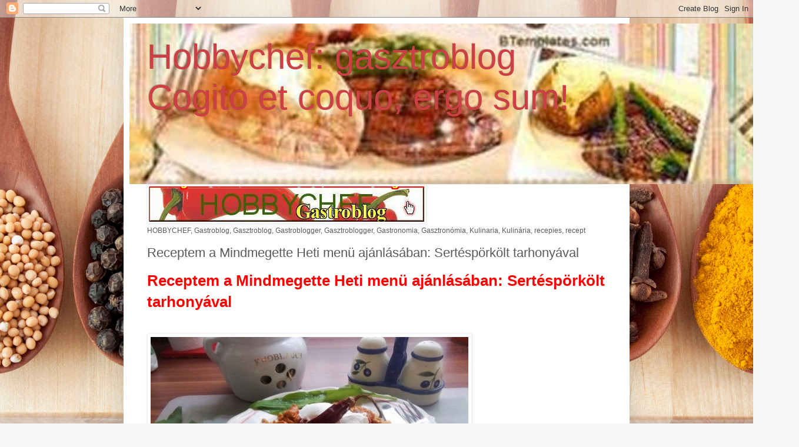

--- FILE ---
content_type: text/html; charset=UTF-8
request_url: https://eshobbychef.blogspot.com/2018/09/receptem-mindmegette-heti-menu.html
body_size: 19860
content:
<!DOCTYPE html>
<html class='v2' dir='ltr' lang='hu'>
<head>
<link href='https://www.blogger.com/static/v1/widgets/335934321-css_bundle_v2.css' rel='stylesheet' type='text/css'/>
<meta content='width=1100' name='viewport'/>
<meta content='text/html; charset=UTF-8' http-equiv='Content-Type'/>
<meta content='blogger' name='generator'/>
<link href='https://eshobbychef.blogspot.com/favicon.ico' rel='icon' type='image/x-icon'/>
<link href='http://eshobbychef.blogspot.com/2018/09/receptem-mindmegette-heti-menu.html' rel='canonical'/>
<link rel="alternate" type="application/atom+xml" title="Hobbychef: gasztroblog  Cogito et coquo, ergo sum! - Atom" href="https://eshobbychef.blogspot.com/feeds/posts/default" />
<link rel="alternate" type="application/rss+xml" title="Hobbychef: gasztroblog  Cogito et coquo, ergo sum! - RSS" href="https://eshobbychef.blogspot.com/feeds/posts/default?alt=rss" />
<link rel="service.post" type="application/atom+xml" title="Hobbychef: gasztroblog  Cogito et coquo, ergo sum! - Atom" href="https://www.blogger.com/feeds/9184234277126746113/posts/default" />

<link rel="alternate" type="application/atom+xml" title="Hobbychef: gasztroblog  Cogito et coquo, ergo sum! - Atom" href="https://eshobbychef.blogspot.com/feeds/4019346250377358628/comments/default" />
<!--Can't find substitution for tag [blog.ieCssRetrofitLinks]-->
<link href='http://www.mindmegette.hu/images/191/O/porkolt_2.jpg' rel='image_src'/>
<meta content='http://eshobbychef.blogspot.com/2018/09/receptem-mindmegette-heti-menu.html' property='og:url'/>
<meta content='Receptem a Mindmegette Heti menü ajánlásában: Sertéspörkölt tarhonyával' property='og:title'/>
<meta content=' Receptem a Mindmegette Heti menü ajánlásában: Sertéspörkölt tarhonyával       A Mindmegette  facebook -on is megjelent Heti menüajánló -jáb...' property='og:description'/>
<meta content='https://lh3.googleusercontent.com/blogger_img_proxy/AEn0k_u2EgreRoQVQPZ1AikiHff9n85ZwRxso6uehsRHYMWFAZgmK_yCms7YrZ24eMTJUtl1JXMveWeyMGfWMcd951AL8FjSnJfsnkFVijE-CFCigLAHBgGnUQ=w1200-h630-p-k-no-nu' property='og:image'/>
<title>Hobbychef: gasztroblog  Cogito et coquo, ergo sum!: Receptem a Mindmegette Heti menü ajánlásában: Sertéspörkölt tarhonyával</title>
<style id='page-skin-1' type='text/css'><!--
/*
-----------------------------------------------
Blogger Template Style
Name:     Simple
Designer: Blogger
URL:      www.blogger.com
----------------------------------------------- */
/* Content
----------------------------------------------- */
body {
font: normal normal 12px Arial, Tahoma, Helvetica, FreeSans, sans-serif;
color: #5a5a5a;
background: #f7f7f7 url(//themes.googleusercontent.com/image?id=1cecbFZ9kISlJQoKFSZBAYJYdr515-kbDnoDGpXPFtBg8HeFyssMvvTaixkN4_ueRnoed) no-repeat scroll top center /* Credit: Synergee (http://www.istockphoto.com/googleimages.php?id=8392058&platform=blogger) */;
padding: 0 40px 40px 40px;
}
html body .region-inner {
min-width: 0;
max-width: 100%;
width: auto;
}
h2 {
font-size: 22px;
}
a:link {
text-decoration:none;
color: #d72f27;
}
a:visited {
text-decoration:none;
color: #939393;
}
a:hover {
text-decoration:underline;
color: #ff5e45;
}
.body-fauxcolumn-outer .fauxcolumn-inner {
background: transparent none repeat scroll top left;
_background-image: none;
}
.body-fauxcolumn-outer .cap-top {
position: absolute;
z-index: 1;
height: 400px;
width: 100%;
}
.body-fauxcolumn-outer .cap-top .cap-left {
width: 100%;
background: transparent none repeat-x scroll top left;
_background-image: none;
}
.content-outer {
-moz-box-shadow: 0 0 40px rgba(0, 0, 0, .15);
-webkit-box-shadow: 0 0 5px rgba(0, 0, 0, .15);
-goog-ms-box-shadow: 0 0 10px #333333;
box-shadow: 0 0 40px rgba(0, 0, 0, .15);
margin-bottom: 1px;
}
.content-inner {
padding: 10px 10px;
}
.content-inner {
background-color: #ffffff;
}
/* Header
----------------------------------------------- */
.header-outer {
background: transparent none repeat-x scroll 0 -400px;
_background-image: none;
}
.Header h1 {
font: normal normal 60px Arial, Tahoma, Helvetica, FreeSans, sans-serif;
color: #cb4045;
text-shadow: -1px -1px 1px rgba(0, 0, 0, .2);
}
.Header h1 a {
color: #cb4045;
}
.Header .description {
font-size: 140%;
color: #858585;
}
.header-inner .Header .titlewrapper {
padding: 22px 30px;
}
.header-inner .Header .descriptionwrapper {
padding: 0 30px;
}
/* Tabs
----------------------------------------------- */
.tabs-inner .section:first-child {
border-top: 1px solid #f2f2f2;
}
.tabs-inner .section:first-child ul {
margin-top: -1px;
border-top: 1px solid #f2f2f2;
border-left: 0 solid #f2f2f2;
border-right: 0 solid #f2f2f2;
}
.tabs-inner .widget ul {
background: #e0e073 url(https://resources.blogblog.com/blogblog/data/1kt/simple/gradients_light.png) repeat-x scroll 0 -800px;
_background-image: none;
border-bottom: 1px solid #f2f2f2;
margin-top: 0;
margin-left: -30px;
margin-right: -30px;
}
.tabs-inner .widget li a {
display: inline-block;
padding: .6em 1em;
font: normal normal 14px Arial, Tahoma, Helvetica, FreeSans, sans-serif;
color: #a2a2a2;
border-left: 1px solid #ffffff;
border-right: 1px solid #f2f2f2;
}
.tabs-inner .widget li:first-child a {
border-left: none;
}
.tabs-inner .widget li.selected a, .tabs-inner .widget li a:hover {
color: #000000;
background-color: #f2f2f2;
text-decoration: none;
}
/* Columns
----------------------------------------------- */
.main-outer {
border-top: 0 solid #f2f2f2;
}
.fauxcolumn-left-outer .fauxcolumn-inner {
border-right: 1px solid #f2f2f2;
}
.fauxcolumn-right-outer .fauxcolumn-inner {
border-left: 1px solid #f2f2f2;
}
/* Headings
----------------------------------------------- */
div.widget > h2,
div.widget h2.title {
margin: 0 0 1em 0;
font: normal bold 11px Arial, Tahoma, Helvetica, FreeSans, sans-serif;
color: #000000;
}
/* Widgets
----------------------------------------------- */
.widget .zippy {
color: #a2a2a2;
text-shadow: 2px 2px 1px rgba(0, 0, 0, .1);
}
.widget .popular-posts ul {
list-style: none;
}
/* Posts
----------------------------------------------- */
h2.date-header {
font: normal bold 11px Arial, Tahoma, Helvetica, FreeSans, sans-serif;
}
.date-header span {
background-color: transparent;
color: #5a5a5a;
padding: inherit;
letter-spacing: inherit;
margin: inherit;
}
.main-inner {
padding-top: 30px;
padding-bottom: 30px;
}
.main-inner .column-center-inner {
padding: 0 15px;
}
.main-inner .column-center-inner .section {
margin: 0 15px;
}
.post {
margin: 0 0 25px 0;
}
h3.post-title, .comments h4 {
font: normal normal 22px Arial, Tahoma, Helvetica, FreeSans, sans-serif;
margin: .75em 0 0;
}
.post-body {
font-size: 110%;
line-height: 1.4;
position: relative;
}
.post-body img, .post-body .tr-caption-container, .Profile img, .Image img,
.BlogList .item-thumbnail img {
padding: 2px;
background: #ffffff;
border: 1px solid #f2f2f2;
-moz-box-shadow: 1px 1px 5px rgba(0, 0, 0, .1);
-webkit-box-shadow: 1px 1px 5px rgba(0, 0, 0, .1);
box-shadow: 1px 1px 5px rgba(0, 0, 0, .1);
}
.post-body img, .post-body .tr-caption-container {
padding: 5px;
}
.post-body .tr-caption-container {
color: #5a5a5a;
}
.post-body .tr-caption-container img {
padding: 0;
background: transparent;
border: none;
-moz-box-shadow: 0 0 0 rgba(0, 0, 0, .1);
-webkit-box-shadow: 0 0 0 rgba(0, 0, 0, .1);
box-shadow: 0 0 0 rgba(0, 0, 0, .1);
}
.post-header {
margin: 0 0 1.5em;
line-height: 1.6;
font-size: 90%;
}
.post-footer {
margin: 20px -2px 0;
padding: 5px 10px;
color: #787878;
background-color: #fcfcfc;
border-bottom: 1px solid #f2f2f2;
line-height: 1.6;
font-size: 90%;
}
#comments .comment-author {
padding-top: 1.5em;
border-top: 1px solid #f2f2f2;
background-position: 0 1.5em;
}
#comments .comment-author:first-child {
padding-top: 0;
border-top: none;
}
.avatar-image-container {
margin: .2em 0 0;
}
#comments .avatar-image-container img {
border: 1px solid #f2f2f2;
}
/* Comments
----------------------------------------------- */
.comments .comments-content .icon.blog-author {
background-repeat: no-repeat;
background-image: url([data-uri]);
}
.comments .comments-content .loadmore a {
border-top: 1px solid #a2a2a2;
border-bottom: 1px solid #a2a2a2;
}
.comments .comment-thread.inline-thread {
background-color: #fcfcfc;
}
.comments .continue {
border-top: 2px solid #a2a2a2;
}
/* Accents
---------------------------------------------- */
.section-columns td.columns-cell {
border-left: 1px solid #f2f2f2;
}
.blog-pager {
background: transparent none no-repeat scroll top center;
}
.blog-pager-older-link, .home-link,
.blog-pager-newer-link {
background-color: #ffffff;
padding: 5px;
}
.footer-outer {
border-top: 0 dashed #bbbbbb;
}
/* Mobile
----------------------------------------------- */
body.mobile  {
background-size: auto;
}
.mobile .body-fauxcolumn-outer {
background: transparent none repeat scroll top left;
}
.mobile .body-fauxcolumn-outer .cap-top {
background-size: 100% auto;
}
.mobile .content-outer {
-webkit-box-shadow: 0 0 3px rgba(0, 0, 0, .15);
box-shadow: 0 0 3px rgba(0, 0, 0, .15);
}
.mobile .tabs-inner .widget ul {
margin-left: 0;
margin-right: 0;
}
.mobile .post {
margin: 0;
}
.mobile .main-inner .column-center-inner .section {
margin: 0;
}
.mobile .date-header span {
padding: 0.1em 10px;
margin: 0 -10px;
}
.mobile h3.post-title {
margin: 0;
}
.mobile .blog-pager {
background: transparent none no-repeat scroll top center;
}
.mobile .footer-outer {
border-top: none;
}
.mobile .main-inner, .mobile .footer-inner {
background-color: #ffffff;
}
.mobile-index-contents {
color: #5a5a5a;
}
.mobile-link-button {
background-color: #d72f27;
}
.mobile-link-button a:link, .mobile-link-button a:visited {
color: #ffffff;
}
.mobile .tabs-inner .section:first-child {
border-top: none;
}
.mobile .tabs-inner .PageList .widget-content {
background-color: #f2f2f2;
color: #000000;
border-top: 1px solid #f2f2f2;
border-bottom: 1px solid #f2f2f2;
}
.mobile .tabs-inner .PageList .widget-content .pagelist-arrow {
border-left: 1px solid #f2f2f2;
}

--></style>
<style id='template-skin-1' type='text/css'><!--
body {
min-width: 860px;
}
.content-outer, .content-fauxcolumn-outer, .region-inner {
min-width: 860px;
max-width: 860px;
_width: 860px;
}
.main-inner .columns {
padding-left: 0px;
padding-right: 260px;
}
.main-inner .fauxcolumn-center-outer {
left: 0px;
right: 260px;
/* IE6 does not respect left and right together */
_width: expression(this.parentNode.offsetWidth -
parseInt("0px") -
parseInt("260px") + 'px');
}
.main-inner .fauxcolumn-left-outer {
width: 0px;
}
.main-inner .fauxcolumn-right-outer {
width: 260px;
}
.main-inner .column-left-outer {
width: 0px;
right: 100%;
margin-left: -0px;
}
.main-inner .column-right-outer {
width: 260px;
margin-right: -260px;
}
#layout {
min-width: 0;
}
#layout .content-outer {
min-width: 0;
width: 800px;
}
#layout .region-inner {
min-width: 0;
width: auto;
}
body#layout div.add_widget {
padding: 8px;
}
body#layout div.add_widget a {
margin-left: 32px;
}
--></style>
<style>
    body {background-image:url(\/\/themes.googleusercontent.com\/image?id=1cecbFZ9kISlJQoKFSZBAYJYdr515-kbDnoDGpXPFtBg8HeFyssMvvTaixkN4_ueRnoed);}
    
@media (max-width: 200px) { body {background-image:url(\/\/themes.googleusercontent.com\/image?id=1cecbFZ9kISlJQoKFSZBAYJYdr515-kbDnoDGpXPFtBg8HeFyssMvvTaixkN4_ueRnoed&options=w200);}}
@media (max-width: 400px) and (min-width: 201px) { body {background-image:url(\/\/themes.googleusercontent.com\/image?id=1cecbFZ9kISlJQoKFSZBAYJYdr515-kbDnoDGpXPFtBg8HeFyssMvvTaixkN4_ueRnoed&options=w400);}}
@media (max-width: 800px) and (min-width: 401px) { body {background-image:url(\/\/themes.googleusercontent.com\/image?id=1cecbFZ9kISlJQoKFSZBAYJYdr515-kbDnoDGpXPFtBg8HeFyssMvvTaixkN4_ueRnoed&options=w800);}}
@media (max-width: 1200px) and (min-width: 801px) { body {background-image:url(\/\/themes.googleusercontent.com\/image?id=1cecbFZ9kISlJQoKFSZBAYJYdr515-kbDnoDGpXPFtBg8HeFyssMvvTaixkN4_ueRnoed&options=w1200);}}
/* Last tag covers anything over one higher than the previous max-size cap. */
@media (min-width: 1201px) { body {background-image:url(\/\/themes.googleusercontent.com\/image?id=1cecbFZ9kISlJQoKFSZBAYJYdr515-kbDnoDGpXPFtBg8HeFyssMvvTaixkN4_ueRnoed&options=w1600);}}
  </style>
<link href='https://www.blogger.com/dyn-css/authorization.css?targetBlogID=9184234277126746113&amp;zx=0d823567-24ee-4f24-aad5-fffe22c19e2b' media='none' onload='if(media!=&#39;all&#39;)media=&#39;all&#39;' rel='stylesheet'/><noscript><link href='https://www.blogger.com/dyn-css/authorization.css?targetBlogID=9184234277126746113&amp;zx=0d823567-24ee-4f24-aad5-fffe22c19e2b' rel='stylesheet'/></noscript>
<meta name='google-adsense-platform-account' content='ca-host-pub-1556223355139109'/>
<meta name='google-adsense-platform-domain' content='blogspot.com'/>

</head>
<body class='loading variant-pale'>
<div class='navbar section' id='navbar' name='Navbar'><div class='widget Navbar' data-version='1' id='Navbar1'><script type="text/javascript">
    function setAttributeOnload(object, attribute, val) {
      if(window.addEventListener) {
        window.addEventListener('load',
          function(){ object[attribute] = val; }, false);
      } else {
        window.attachEvent('onload', function(){ object[attribute] = val; });
      }
    }
  </script>
<div id="navbar-iframe-container"></div>
<script type="text/javascript" src="https://apis.google.com/js/platform.js"></script>
<script type="text/javascript">
      gapi.load("gapi.iframes:gapi.iframes.style.bubble", function() {
        if (gapi.iframes && gapi.iframes.getContext) {
          gapi.iframes.getContext().openChild({
              url: 'https://www.blogger.com/navbar/9184234277126746113?po\x3d4019346250377358628\x26origin\x3dhttps://eshobbychef.blogspot.com',
              where: document.getElementById("navbar-iframe-container"),
              id: "navbar-iframe"
          });
        }
      });
    </script><script type="text/javascript">
(function() {
var script = document.createElement('script');
script.type = 'text/javascript';
script.src = '//pagead2.googlesyndication.com/pagead/js/google_top_exp.js';
var head = document.getElementsByTagName('head')[0];
if (head) {
head.appendChild(script);
}})();
</script>
</div></div>
<div class='body-fauxcolumns'>
<div class='fauxcolumn-outer body-fauxcolumn-outer'>
<div class='cap-top'>
<div class='cap-left'></div>
<div class='cap-right'></div>
</div>
<div class='fauxborder-left'>
<div class='fauxborder-right'></div>
<div class='fauxcolumn-inner'>
</div>
</div>
<div class='cap-bottom'>
<div class='cap-left'></div>
<div class='cap-right'></div>
</div>
</div>
</div>
<div class='content'>
<div class='content-fauxcolumns'>
<div class='fauxcolumn-outer content-fauxcolumn-outer'>
<div class='cap-top'>
<div class='cap-left'></div>
<div class='cap-right'></div>
</div>
<div class='fauxborder-left'>
<div class='fauxborder-right'></div>
<div class='fauxcolumn-inner'>
</div>
</div>
<div class='cap-bottom'>
<div class='cap-left'></div>
<div class='cap-right'></div>
</div>
</div>
</div>
<div class='content-outer'>
<div class='content-cap-top cap-top'>
<div class='cap-left'></div>
<div class='cap-right'></div>
</div>
<div class='fauxborder-left content-fauxborder-left'>
<div class='fauxborder-right content-fauxborder-right'></div>
<div class='content-inner'>
<header>
<div class='header-outer'>
<div class='header-cap-top cap-top'>
<div class='cap-left'></div>
<div class='cap-right'></div>
</div>
<div class='fauxborder-left header-fauxborder-left'>
<div class='fauxborder-right header-fauxborder-right'></div>
<div class='region-inner header-inner'>
<div class='header section' id='header' name='Fejléc'><div class='widget Header' data-version='1' id='Header1'>
<div id='header-inner' style='background-image: url("https://blogger.googleusercontent.com/img/b/R29vZ2xl/AVvXsEix5xmu5XBadym9S-3F7ame_rrzWvTpP47O8tmWX5Kudjn9VUNddPgw9gKZf1Zo3HzEF3dw5OensEze7vrfsbRkg3BNcmZJ9Q-GkmkvdGdO_wkw8uMY_cT4KGSdsTeuP96Frmp_izN3UUIj/s1600/Be-a-Gourmetnagy.jpg"); background-position: left; width: 1138px; min-height: 273px; _height: 273px; background-repeat: no-repeat; '>
<div class='titlewrapper' style='background: transparent'>
<h1 class='title' style='background: transparent; border-width: 0px'>
<a href='https://eshobbychef.blogspot.com/'>
Hobbychef: gasztroblog <br> Cogito et coquo, ergo sum!
</a>
</h1>
</div>
<div class='descriptionwrapper'>
<p class='description'><span>
</span></p>
</div>
</div>
</div></div>
</div>
</div>
<div class='header-cap-bottom cap-bottom'>
<div class='cap-left'></div>
<div class='cap-right'></div>
</div>
</div>
</header>
<div class='tabs-outer'>
<div class='tabs-cap-top cap-top'>
<div class='cap-left'></div>
<div class='cap-right'></div>
</div>
<div class='fauxborder-left tabs-fauxborder-left'>
<div class='fauxborder-right tabs-fauxborder-right'></div>
<div class='region-inner tabs-inner'>
<div class='tabs section' id='crosscol' name='Oszlopokon keresztül ívelő szakasz'><div class='widget Image' data-version='1' id='Image1'>
<div class='widget-content'>
<img alt='' height='60' id='Image1_img' src='https://blogger.googleusercontent.com/img/b/R29vZ2xl/AVvXsEi3C1y3Gu2212l2mkHkfX0fTASsNgnzd_Ve2OUiIeqnF30zfIPAs_idXaQMmM-Hh3lijVMjV3cvlMA34g19MF1upC65uGilrMBg0bMWr9LNE-_P9eE0beisdPPTgojhVpEd18J-qpnSHVtE/s1600/hobbychef+anim.gif' width='468'/>
<br/>
<span class='caption'>HOBBYCHEF, Gastroblog, Gasztroblog, Gastroblogger, Gasztroblogger, Gastronomia,  Gasztronómia, Kulinaria, Kulinária, recepies, recept<meta name="keywords" content="Hobbychef, hobbychef receptjei, gastroblog, gasztroblog, gastroblogger, gasztroblogger, gasztronomia, receptek,</span>
</div>
<div class='clear'></div>
</div></div>
<div class='tabs no-items section' id='crosscol-overflow' name='Cross-Column 2'></div>
</div>
</div>
<div class='tabs-cap-bottom cap-bottom'>
<div class='cap-left'></div>
<div class='cap-right'></div>
</div>
</div>
<div class='main-outer'>
<div class='main-cap-top cap-top'>
<div class='cap-left'></div>
<div class='cap-right'></div>
</div>
<div class='fauxborder-left main-fauxborder-left'>
<div class='fauxborder-right main-fauxborder-right'></div>
<div class='region-inner main-inner'>
<div class='columns fauxcolumns'>
<div class='fauxcolumn-outer fauxcolumn-center-outer'>
<div class='cap-top'>
<div class='cap-left'></div>
<div class='cap-right'></div>
</div>
<div class='fauxborder-left'>
<div class='fauxborder-right'></div>
<div class='fauxcolumn-inner'>
</div>
</div>
<div class='cap-bottom'>
<div class='cap-left'></div>
<div class='cap-right'></div>
</div>
</div>
<div class='fauxcolumn-outer fauxcolumn-left-outer'>
<div class='cap-top'>
<div class='cap-left'></div>
<div class='cap-right'></div>
</div>
<div class='fauxborder-left'>
<div class='fauxborder-right'></div>
<div class='fauxcolumn-inner'>
</div>
</div>
<div class='cap-bottom'>
<div class='cap-left'></div>
<div class='cap-right'></div>
</div>
</div>
<div class='fauxcolumn-outer fauxcolumn-right-outer'>
<div class='cap-top'>
<div class='cap-left'></div>
<div class='cap-right'></div>
</div>
<div class='fauxborder-left'>
<div class='fauxborder-right'></div>
<div class='fauxcolumn-inner'>
</div>
</div>
<div class='cap-bottom'>
<div class='cap-left'></div>
<div class='cap-right'></div>
</div>
</div>
<!-- corrects IE6 width calculation -->
<div class='columns-inner'>
<div class='column-center-outer'>
<div class='column-center-inner'>
<div class='main section' id='main' name='Elsődleges'><div class='widget Blog' data-version='1' id='Blog1'>
<div class='blog-posts hfeed'>

          <div class="date-outer">
        
<h2 class='date-header'><span>2018. szeptember 5., szerda</span></h2>

          <div class="date-posts">
        
<div class='post-outer'>
<div class='post hentry uncustomized-post-template' itemprop='blogPost' itemscope='itemscope' itemtype='http://schema.org/BlogPosting'>
<meta content='http://www.mindmegette.hu/images/191/O/porkolt_2.jpg' itemprop='image_url'/>
<meta content='9184234277126746113' itemprop='blogId'/>
<meta content='4019346250377358628' itemprop='postId'/>
<a name='4019346250377358628'></a>
<h3 class='post-title entry-title' itemprop='name'>
Receptem a Mindmegette Heti menü ajánlásában: Sertéspörkölt tarhonyával
</h3>
<div class='post-header'>
<div class='post-header-line-1'></div>
</div>
<div class='post-body entry-content' id='post-body-4019346250377358628' itemprop='description articleBody'>
<h1 itemprop="name">
<span style="font-weight: normal;"><span style="color: red;"><b>Receptem a Mindmegette Heti menü ajánlásában: Sertéspörkölt tarhonyával</b></span></span></h1>
<br />
<br />
<img height="370" itemprop="photo" src="https://lh3.googleusercontent.com/blogger_img_proxy/AEn0k_u2EgreRoQVQPZ1AikiHff9n85ZwRxso6uehsRHYMWFAZgmK_yCms7YrZ24eMTJUtl1JXMveWeyMGfWMcd951AL8FjSnJfsnkFVijE-CFCigLAHBgGnUQ=s0-d" width="540">
<br />
<br />
A <span style="color: #38761d;"><b>Mindmegette</b></span><span style="background-color: blue; color: white;"><b> facebook</b></span>-on is megjelent <a href="http://www.mindmegette.hu/heti-menuajanlo-46576"><span style="color: red;"><b>Heti menüajánló</b></span></a>-jában szerepel egy receptem, a vasárnapifőételként:<br />
<div class="_6a _5u5j _6b">
<h5 class="_14f3 _14f5 _5pbw _5vra" data-ft="{&quot;tn&quot;:&quot;C&quot;}" id="js_4t1">
<span class="fwn fcg"><span class="fwb fcg" data-ft="{&quot;tn&quot;:&quot;k&quot;}"><a data-hovercard="/ajax/hovercard/page.php?id=111262961006&amp;extragetparams=%7B%22hc_ref%22%3A%22ARQwwNODEEsKLaPAAuUi3gL5ZCvdokUnfrFlKkiAm9ts642lQ6ZFAafhKmjt7FEnXYk%22%2C%22fref%22%3A%22nf%22%7D" data-hovercard-prefer-more-content-show="1" data-hovercard-referer="ARQwwNODEEsKLaPAAuUi3gL5ZCvdokUnfrFlKkiAm9ts642lQ6ZFAafhKmjt7FEnXYk" href="https://www.facebook.com/mindmegette/?hc_ref=ARQwwNODEEsKLaPAAuUi3gL5ZCvdokUnfrFlKkiAm9ts642lQ6ZFAafhKmjt7FEnXYk&amp;fref=nf&amp;__xts__%5B0%5D=68.ARDt3CmpRD8x9ibpZpOtBjxyfwDUOwdmMMNF-r455T9cFwpCpcRPMmQQINNdNW6JZbL0rHt4UmL6RacEnRn8KwunTPNTW_o3ufR2pBeoHIu57Bh__IfWXfpMrprJ4X_93DR0PVVXF1a0c80zKU4_Buqedy8GKAoUt2Pe-k0MXgPqJ3LyxGpYE1U&amp;__tn__=kC-R">Mindmegette.hu</a></span></span></h5>
<div class="_5pcp _5lel _2jyu _232_" id="feed_subtitle_111262961006;10156439602816007;;9">
<span class="u_-1irxp0ca l_-1irxu3_a f_-1irxonqx" data-ft="{&quot;tn&quot;:&quot;j&quot;}"></span><span class="p_-1irxny_f"><span class="fsm fwn fcg"><a class="_5pcq" href="https://www.facebook.com/mindmegette/posts/10156439602816007?__xts__%5B0%5D=68.ARDt3CmpRD8x9ibpZpOtBjxyfwDUOwdmMMNF-r455T9cFwpCpcRPMmQQINNdNW6JZbL0rHt4UmL6RacEnRn8KwunTPNTW_o3ufR2pBeoHIu57Bh__IfWXfpMrprJ4X_93DR0PVVXF1a0c80zKU4_Buqedy8GKAoUt2Pe-k0MXgPqJ3LyxGpYE1U&amp;__tn__=-R" target=""><abbr class="_5ptz" data-shorten="1" data-utime="1535968703" title="2018. 09. 03. 11:58"><span class="timestampContent" id="js_4t2">Szeptember 3., 11:58</span></abbr></a></span></span><span class="_6spk" role="presentation"> &#183; </span></div>
</div>
<div class="_5pbx userContent _3576" data-ft="{&quot;tn&quot;:&quot;K&quot;}" id="js_4t3">
Annyira szuper menüt hoztunk a hétre!</div>
<div class="lfloat _ohe">
<span class="_3m6-"><div class="_6ks">
<a data-lynx-mode="async" data-lynx-uri="https://l.facebook.com/l.php?u=http%3A%2F%2Fwww.mindmegette.hu%2Fheti-menu%2F&amp;h=[base64]" href="http://www.mindmegette.hu/heti-menu/" rel="noopener nofollow" tabindex="-1" target="_blank"><div class="_6l- __c_">
<div class="uiScaledImageContainer _6m5 fbStoryAttachmentImage" style="height: 261.11111111111px; width: 500px;">
<img alt="" class="scaledImageFitWidth img" height="262" src="https://external-vie1-1.xx.fbcdn.net/safe_image.php?d=AQD7V1arVeV1L86N&amp;w=540&amp;h=282&amp;url=http%3A%2F%2Fwww.mindmegette.hu%2Fimages%2F144%2FL%2Flead_L_hetimenuajanlo_ok.jpg&amp;cfs=1&amp;upscale=1&amp;fallback=news_d_placeholder_publisher&amp;_nc_hash=AQBWPud01f234zLF" style="top: 0px;" width="500" /></div>
</div>
</a></div>
<div class="_3ekx _29_4">
<div class="_6m3 _--6">
<div class="_59tj _2iau">
<div>
<div class="_6lz _6mb _1t62 ellipsis">
&nbsp;</div>
<div class="_6lz _6mb _1t62 ellipsis">
mindmegette.hu</div>
</div>
</div>
<div class="_3n1k">
<div class="mbs _6m6 _2cnj _5s6c">
<a data-lynx-mode="async" href="https://l.facebook.com/l.php?u=http%3A%2F%2Fwww.mindmegette.hu%2Fheti-menu%2F&amp;h=[base64]" rel="noopener nofollow" target="_blank">Heti menü | Mindmegette.hu</a></div>
<div class="_6m7 _3bt9">
Hétről hétre összeállítunk egy praktikus kis menüsort, hogy ötleteket&#8230;</div>
</div>
</div>
</div>
</span></div>
<br />
<h1>
<a href="http://www.mindmegette.hu/heti-menu/?utm_content=buffered477&amp;utm_medium=social&amp;utm_source=facebook.com&amp;utm_campaign=buffer">
Heti menü ajánló</a></h1>
<br />
<h2>
(2018. szeptember 03. - 2018. szeptember 09.)</h2>
&nbsp;
<span style="font-size: medium;"></span><br />
<h2 id="vasárnap">
Vasárnap</h2>
<br />
<h1 class="title" itemprop="name">
<a href="http://www.mindmegette.hu/sertesporkolt-tarhonyaval.recept/">
Sertéspörkölt tarhonyával</a></h1>
<br />
<center>
<a href="https://blogger.googleusercontent.com/img/b/R29vZ2xl/AVvXsEguGUvBQpkfS_1PxvzMK-c-41ErH1v5NQlF8pew5iHJ9SfwaihV661f4-touI-VW0_keuelbcXj2urPpLeAiPa-gjp9u6_BPCOqDMC_8eUiOczvh1cTzMAMgXjzeRaz7P3Ar1o0fTwAvr5v/s1600/hobbychefreceptjei.png" style="margin-left: 1em; margin-right: 1em;"><img border="0" src="https://blogger.googleusercontent.com/img/b/R29vZ2xl/AVvXsEguGUvBQpkfS_1PxvzMK-c-41ErH1v5NQlF8pew5iHJ9SfwaihV661f4-touI-VW0_keuelbcXj2urPpLeAiPa-gjp9u6_BPCOqDMC_8eUiOczvh1cTzMAMgXjzeRaz7P3Ar1o0fTwAvr5v/s320/hobbychefreceptjei.png" style="border: 1px solid rgb(242, 242, 242); box-shadow: 1px 1px 5px rgba(0, 0, 0, 0.098); padding: 5px;" /></a>
</center>
<div style='clear: both;'></div>
</div>
<div class='post-footer'>
<div class='post-footer-line post-footer-line-1'>
<span class='post-author vcard'>
Bejegyezte:
<span class='fn' itemprop='author' itemscope='itemscope' itemtype='http://schema.org/Person'>
<meta content='https://www.blogger.com/profile/06157398594272920611' itemprop='url'/>
<a class='g-profile' href='https://www.blogger.com/profile/06157398594272920611' rel='author' title='author profile'>
<span itemprop='name'>Hobbychef</span>
</a>
</span>
</span>
<span class='post-timestamp'>
dátum:
<meta content='http://eshobbychef.blogspot.com/2018/09/receptem-mindmegette-heti-menu.html' itemprop='url'/>
<a class='timestamp-link' href='https://eshobbychef.blogspot.com/2018/09/receptem-mindmegette-heti-menu.html' rel='bookmark' title='permanent link'><abbr class='published' itemprop='datePublished' title='2018-09-05T13:04:00+02:00'>13:04</abbr></a>
</span>
<span class='post-comment-link'>
</span>
<span class='post-icons'>
<span class='item-control blog-admin pid-54743385'>
<a href='https://www.blogger.com/post-edit.g?blogID=9184234277126746113&postID=4019346250377358628&from=pencil' title='Bejegyzés szerkesztése'>
<img alt='' class='icon-action' height='18' src='https://resources.blogblog.com/img/icon18_edit_allbkg.gif' width='18'/>
</a>
</span>
</span>
<div class='post-share-buttons goog-inline-block'>
<a class='goog-inline-block share-button sb-email' href='https://www.blogger.com/share-post.g?blogID=9184234277126746113&postID=4019346250377358628&target=email' target='_blank' title='Küldés e-mailben'><span class='share-button-link-text'>Küldés e-mailben</span></a><a class='goog-inline-block share-button sb-blog' href='https://www.blogger.com/share-post.g?blogID=9184234277126746113&postID=4019346250377358628&target=blog' onclick='window.open(this.href, "_blank", "height=270,width=475"); return false;' target='_blank' title='BlogThis!'><span class='share-button-link-text'>BlogThis!</span></a><a class='goog-inline-block share-button sb-twitter' href='https://www.blogger.com/share-post.g?blogID=9184234277126746113&postID=4019346250377358628&target=twitter' target='_blank' title='Megosztás az X-en'><span class='share-button-link-text'>Megosztás az X-en</span></a><a class='goog-inline-block share-button sb-facebook' href='https://www.blogger.com/share-post.g?blogID=9184234277126746113&postID=4019346250377358628&target=facebook' onclick='window.open(this.href, "_blank", "height=430,width=640"); return false;' target='_blank' title='Megosztás a Facebookon'><span class='share-button-link-text'>Megosztás a Facebookon</span></a><a class='goog-inline-block share-button sb-pinterest' href='https://www.blogger.com/share-post.g?blogID=9184234277126746113&postID=4019346250377358628&target=pinterest' target='_blank' title='Megosztás a Pinteresten'><span class='share-button-link-text'>Megosztás a Pinteresten</span></a>
</div>
</div>
<div class='post-footer-line post-footer-line-2'>
<span class='post-labels'>
Címkék:
<a href='https://eshobbychef.blogspot.com/search/label/Receptem%20a%20Mindmegette%20Heti%20men%C3%BC%20aj%C3%A1nl%C3%A1s%C3%A1ban' rel='tag'>Receptem a Mindmegette Heti menü ajánlásában</a>,
<a href='https://eshobbychef.blogspot.com/search/label/Sert%C3%A9sp%C3%B6rk%C3%B6lt%20tarhony%C3%A1val' rel='tag'>Sertéspörkölt tarhonyával</a>
</span>
</div>
<div class='post-footer-line post-footer-line-3'>
<span class='post-location'>
</span>
</div>
</div>
</div>
<div class='comments' id='comments'>
<a name='comments'></a>
<h4>Nincsenek megjegyzések:</h4>
<div id='Blog1_comments-block-wrapper'>
<dl class='avatar-comment-indent' id='comments-block'>
</dl>
</div>
<p class='comment-footer'>
<div class='comment-form'>
<a name='comment-form'></a>
<h4 id='comment-post-message'>Megjegyzés küldése</h4>
<p>
</p>
<a href='https://www.blogger.com/comment/frame/9184234277126746113?po=4019346250377358628&hl=hu&saa=85391&origin=https://eshobbychef.blogspot.com' id='comment-editor-src'></a>
<iframe allowtransparency='true' class='blogger-iframe-colorize blogger-comment-from-post' frameborder='0' height='410px' id='comment-editor' name='comment-editor' src='' width='100%'></iframe>
<script src='https://www.blogger.com/static/v1/jsbin/2830521187-comment_from_post_iframe.js' type='text/javascript'></script>
<script type='text/javascript'>
      BLOG_CMT_createIframe('https://www.blogger.com/rpc_relay.html');
    </script>
</div>
</p>
</div>
</div>

        </div></div>
      
</div>
<div class='blog-pager' id='blog-pager'>
<span id='blog-pager-newer-link'>
<a class='blog-pager-newer-link' href='https://eshobbychef.blogspot.com/2018/09/receptjeim-mindmegette-ajanlasaval_5.html' id='Blog1_blog-pager-newer-link' title='Újabb bejegyzés'>Újabb bejegyzés</a>
</span>
<span id='blog-pager-older-link'>
<a class='blog-pager-older-link' href='https://eshobbychef.blogspot.com/2018/09/receptem-nosalty-ajanlasaval-grizes.html' id='Blog1_blog-pager-older-link' title='Régebbi bejegyzés'>Régebbi bejegyzés</a>
</span>
<a class='home-link' href='https://eshobbychef.blogspot.com/'>Főoldal</a>
</div>
<div class='clear'></div>
<div class='post-feeds'>
<div class='feed-links'>
Feliratkozás:
<a class='feed-link' href='https://eshobbychef.blogspot.com/feeds/4019346250377358628/comments/default' target='_blank' type='application/atom+xml'>Megjegyzések küldése (Atom)</a>
</div>
</div>
</div></div>
</div>
</div>
<div class='column-left-outer'>
<div class='column-left-inner'>
<aside>
</aside>
</div>
</div>
<div class='column-right-outer'>
<div class='column-right-inner'>
<aside>
<div class='sidebar section' id='sidebar-right-1'><div class='widget HTML' data-version='1' id='HTML3'>
<div class='widget-content'>
<div align="center">
<marquee width="60%" scrollamount="3"><span style="color: red;"><b>Kedves Látogató! Örülök, hogy benéztél hozzám. Gyere máskor is! Szívesen látlak, szeretettel fogadlak. </b></span></marquee><span style="color: red;"/></span></div>
<br/>
<img border="0" src="https://blogger.googleusercontent.com/img/b/R29vZ2xl/AVvXsEigEjYP8E5JlzKX8MgpjYS6vm1UxAb6tMeyiekX77ohLME74QWc_Ze_kbmSUiF1qy1cBbKFsrkzwJoQZrgQ5Zc8Z6pPjQ-2Ylp8UQefn6EFdU1Z8oN1dMNHsrOQFuaYtSHN05v8WJNO07rw/s1600/koch_10.gif"/>
<div id="fb-root"></div>
<br />
<br/>
<script language="JavaScript" type="text/JavaScript" src="//www.citatum.hu/nevnapjs.php"></script><br /><br/>
<span style="font-weight:bold;">Itt is megtaláltok:</span><br />
<a href="https://www.facebook.com/endre.sinka.3"><span style="background-color: blue; color: white;"><b><span style="font-size: x-large;">facebook</span></b></span></a>
<br /><br/>
<span style="font-weight:bold;">Receptjeimet itt is megtalálod:</span>
<br/><br/>
<a href="http://www.mindmegette.hu/profil/hobbychef/receptek?p=1"><img width="200" height="48" border="0" src="https://blogger.googleusercontent.com/img/b/R29vZ2xl/AVvXsEiuIIEmQOBuL38y_XYOXJPMoSixbnsOcyYUh2FWUfzH0QO_0GpEFRKzWfvvc1Oyhjvku50Tc7yUIRC32n8NDXcmPsYDRS799C5WxOoq1wd3kbioHLbNxEKg7Ay7IkFWYIlALjWVJFEbsEEE/s200/logouj.gif"/></a>
<a href="http://www.nosalty.hu/szakacs/hobbychef"><img border="0" height="48" src="https://blogger.googleusercontent.com/img/b/R29vZ2xl/AVvXsEjEzsHEjSernUecFfgaeGY240vXjyyp3BX5bHcXTV92a-ndLBIKPplPaxS-kfuzmfUhu7Um2cX_upJ-hDJUGgcYly0VxHu2WGvDOUknQ-UkRTITWwSAHWtKZkrQMzunUGHlsowsisLyVLJo/s200/nosalty.hu.png" width="220" /></a>
<a href="http://receptvaros.hu/szerzo/hobbychef/"><img border="0" src="https://blogger.googleusercontent.com/img/b/R29vZ2xl/AVvXsEh2nbfdd7cVI8w3DyeAoQ09Br7ytJcyi2-jOFVGdylpNSOm3-afZYgCh0E0ooEMtdeWzFtVqtaqF4x6xAmWR_-5OEbDQ6cs_wN2dPI3Ipugr4eMVwQAAY22-KX1FAidOtgso1w7QhmChmLa/s1600/receptv%C3%A1roslogo.png" /></a>
<a href="http://www.receptkiraly.hu/author/hobbychef/"><img border="0" height="41" src="https://blogger.googleusercontent.com/img/b/R29vZ2xl/AVvXsEiCwAFDFchd3hpJUIeWLR2du89GW6R4ZOBeOsEhTuqGxug5jYDOBlXhyBbCS_0DuLsH4lKzeQQVuAn9Rl_aY6mUXQf2GocFEJzgff24y4-RkoTIvBhOFi6JnOR727eKp52YWkN77ttELYo6/s320/receptkir%C3%A1lylogo.png" width="220" /></a>
<a href="http://www.gasztrotrend.hu/author/hobbychef/"><img alt="Gasztro Trend" class="logo" src="https://lh3.googleusercontent.com/blogger_img_proxy/AEn0k_tsLPRiBwXwcxvWd6PI12n0n_t_wdO_yry_s8qvbQWHbwwtFIgQn5fj3v6CHIqALIJXgZQ-363dJJ8ZZOppY9xHn9Onpn3T2p21wylvF4kW_p-yFIShBjMAtMN89huZqgj0Fq0I_f-nc0dxdg=s0-d" width="220" height="48"></a>
<a href="http://www.receptvarazs.hu/member/17077"><img border="0" src="https://blogger.googleusercontent.com/img/b/R29vZ2xl/AVvXsEi1sU6EMIh5aGfr-f7Sobq9DANryvqTMmb3F0iCJQ46psNVX4Zm0w-JTmUNGnOlDZDf-8FhiNvbFZicRymxX-e174FGP9AzLIhEnz0lBMAOUMwdcANX7yRUL1LJcCu2VDrOYnpcywYkZym2/s1600/receptvar%C3%A1zslog%C3%B3.png" /></a>
<span style="color: blue;"><i><span style="font-size: x-large;">
</span></i></span><a href="http://receptneked.hu/author/hobbychef/#sajat-receptek"><b><span style="background-color: blue; color: white;"><i><span style="font-size: x-large;">Receptneked.hu</span></i></span></b><img alt="Olcső-receptek logő" src="https://lh3.googleusercontent.com/blogger_img_proxy/AEn0k_tYuRb3yrJdMdwfsmq5WyTao9vbMBvpYtWuuaTRgSPo-I4lSgOS7EUhIHQWDWpvFBba1Gz9J7T4AnkSnAIrao_iFdiDCYmIOSa0Dl-j7CYH6EL5jLhAushIz1dfmmuvhUj1kU5JPmp5jg=s0-d" id="logo"></a>
<a href="http://www.gasztrokalandor.hu/adatlap/userprofile/Hobbychef.html"><img border="0" id="BLOGGER_PHOTO_ID_5558076028592942354" alt="" src="https://blogger.googleusercontent.com/img/b/R29vZ2xl/AVvXsEgjm0UehyRGwU-C1FIIIdlQI6MnccMbWpf8EHOxtiR9jKPamFLpH0vGZCqqJ-6pgS_N0MvSkB145LQOtH48FBcszGylRk8yIGWtb5NXtwn-YY2s_-gvS1ZS8T-hQd-X4OXL2-napghtp50/s400/logogasztrokalandor.png" style="display: block; margin: 0px auto 10px; text-align: center; cursor: pointer; width: 180px; height: 80px;"/></a>
<a href="https://www.videkize.hu/gasztroblogok"><img border="0" src="https://blogger.googleusercontent.com/img/b/R29vZ2xl/AVvXsEgVeZSBeOBjLI04QsUhXvZmjiDaRZUGDRF4I_TT1aHFXuh3WTwHMado1JcKJDLIgaSTlbucuUAZmubeXhDzmqW7D-JgZd6m1dAOsoYy8W29YdOsc6lVZnOYYeZFIuxmCMIGGII2Abn81R8N/s1600/vid%C3%A9k%C3%ADze.png" /><br />
<b>Magyar Gasztroblogok</b><br />
<b>Vidék íze </b>
<br />
<div id="logo" onclick="location.a href='http://videkize.hu/gasztroblogok';"></div></a>


<a title="myTaste.hu " href="http://www.mytaste.hu/" id="hr-phhSh"><img src="https://lh3.googleusercontent.com/blogger_img_proxy/AEn0k_trUHh2mJqfl4ak76_Uzly9Bc4wxijOpwEABItJp8UZpvsv25SVB0-MbqZF3wXAmWAhMNB1vpzYGf2am2UZWd_c28bB8PeanvUi-WJxnhr_cG-oNcBCvIKsbhGhgh3hUjY2KZHvQQzrkg=s0-d" alt="myTaste.hu" border="0"></a><script type="text/javascript"><!--
var hr_currentTime = new Date();var hr_timestamp = Date.parse(hr_currentTime.getMonth() + 1 + "/" + hr_currentTime.getDate() + "/" + hr_currentTime.getFullYear()) / 1000;document.write('<scr'+'ipt type="text/javascript" src="http://widget.mytaste.hu/blogcounter.js?blog_id=phhSh&timestamp=' + hr_timestamp +'"></scr'+'ipt>');
// --></script>


<a href="http://www.gasztroblogok.hu/"><img border="0" width="220" src="https://blogger.googleusercontent.com/img/b/R29vZ2xl/AVvXsEjLmor3mqzCBg_Wco5PhL4GkSje_Fr0vVYn0RLqTUqhjUN9JlN8sPhnwM4ff9uBI0qL5X7rx4Qai3sWjXQNBlMx3uER2tzHMhLfTnC51serCDkGpRoZH4AR4nh3DCOXMEQyBKVDuiDRiBRx/s1600/logo+gasztroblogok+kicsi.jpg"/></a>

<a href="http://blogok.info/"><img border="0" width="220" id="BLOGGER_PHOTO_ID_5548687402567056082" alt="" src="https://blogger.googleusercontent.com/img/b/R29vZ2xl/AVvXsEjtW13KCAOwrm_HcOKOH89KirQbxiSr9GVfSvPQ9iPFU9exZ4IXdjMDqXLg4UtBLB4XsHy5qadlDuJRGFg-2wjsXeusV-S4z_x0t-HvmNtbigUY6o2DVYTytGI4CiClUCZdnLyg9_IVp9M/s400/logomagyarblogok.jpg" style="display: block; margin: 0px auto 10px; text-align: center; cursor: pointer; width: 220px; height: 45px;"/></a>
<a href="https://blogger.googleusercontent.com/img/b/R29vZ2xl/AVvXsEj6waiE3S1RBGI9Ycbywn6emXWboGm7YghIdWPKQCCjFc37WstUGKa5Z30Da3nIr3E4hnYKMC_xJhkZ2eS7eB6sU3ZoAebdHkvg_bL3FZ7gdJUaeI6azqsfbna74CJaT8pRKM28TqLY9gY/s1600/havazik.gif" onblur="try {parent.deselectBloggerImageGracefully();} catch(e) {}">
</a>
<a href="http://blogok.org/"><h1>
Blog Toplista</h1>
</a>
<a target="_blank" href="http://blogok.org/gasztro/hobbychef-gasztroblogja/"><img width="100" height="101" border="0" title="blog" alt="blog" src="https://lh3.googleusercontent.com/blogger_img_proxy/AEn0k_uOAWhYDQEx9D6Sjuhp3bHf8jy3rdHav5-23wtS8UnV-ex2xDD9VbIbGohnBNH2_eOXsJHABZdAvf2yxX7-=s0-d"></a>

<a href="http://gastroblogmania.blogspot.com/"><img border="0" src="https://blogger.googleusercontent.com/img/b/R29vZ2xl/AVvXsEjE-PdW38YBbbF5mqaDLMK-8sth_peXYAtPJ5bpjGbRbFEZpVgXbzyAKFSRD3UX8qCCUEbsYnmi8pRTwj93j06f2WUKa5ZCx869iUoiifG1lqsgl74dFsKqsozUM2TqJ1NkwouVde0ocmqj/s1600/gasztroblog+m%25C3%25A1nia+banner.JPG"/></a>

<a title="gasztroblog" target="_blank" href="http://gasztroblog.tlap.hu/"><img width="220" height="50" border="0" alt="gasztroblog" src="https://lh3.googleusercontent.com/blogger_img_proxy/AEn0k_sd3s7vU-PdMbmfQdLR8Y4bav5HjoqegkcMbB9pt0XqgjPB-TcAdapmTta6RExXbpD-HiWsyXcxydvWf0YcX-Nojx-8RXgb2D1MPKcqIRFrbZ403AOwxjxmHMMTHXIAUHgzprAojV4pzobuOR2QeQ=s0-d"></a>
<a href="http://gasztronomia.lap.hu/"><img border="0" src="https://blogger.googleusercontent.com/img/b/R29vZ2xl/AVvXsEgDkmCWrJfltUwblctou53cLuhIhzFyFhzk-mjhj2EftMsIKybjFzFxclcYybH0s3FxZCYuHeTA5hBtA-1w6F6Y4BxQ9vW4wxiO6-M7XksHeSK3TPwdBxCgGj_8NrkE0DyOLF3I2KgJ6HaN/s1600/gasztronomialap_banner_214x44.jpg"/></a>
<br />
<a href="http://www.gasztroblogoklinkjei.blogspot.com/"><img width="220" alt="Create your own banner at mybannermaker.com!" border="0" src="https://lh3.googleusercontent.com/blogger_img_proxy/AEn0k_viMqpIPeERxGg_56XvqM-qYwGHUHIAN8tMuBJRAgX5tDTlaJZr4FT0CBaJvClslHSypo15Hm5PBd4DYveQvzc=s0-d"></a>
<a href="http://hetikedvencreceptjeim.blogspot.com/" target="_blank"><img width="220" alt="Create your own banner at mybannermaker.com!" border="0" src="https://lh3.googleusercontent.com/blogger_img_proxy/AEn0k_uZ_PI6yR4a6C1q-DFYCWAINiEgDgFEwVsts8v6zorE0Q5gryRaCLA0TAUoaDTJ7jb-oTpljI2wM1G7sfti_T4=s0-d" with="220"></a>
<a href="http://www.prchecker.info/" title="Free Page Rank Tool" target="_blank">
<img src="https://lh3.googleusercontent.com/blogger_img_proxy/AEn0k_vyK9CZ-h3orfj69LWTV0Vc49mTlUbxfnpMLxN_-BA-BcrXFoeVAU-nEz_15F1LVrDIuSeC5_DpiEOm_WjP8g9Yayms365T5RhtJvXuSuNIK7RbxkGEPZ8dK0VybzzYsFUXll_1idZxsWoLZF1BsQG-Qulx345Ii13WWUyJ2AWmUQFe=s0-d" alt="Free Page Rank Tool" style="border:0;"></a>

 <!--!-my-->
<script id="_wauyy1">var _wau = _wau || [];
_wau.push(["tab", "m2chctoy6at4", "yy1", "right-middle"]);
(function() {var s=document.createElement("script"); s.async=true;
s.src="http://widgets.amung.us/tab.js";
document.getElementsByTagName("head")[0].appendChild(s);
})();</script>
<script id="_waumww">var _wau = _wau || [];
_wau.push(["map", "m2chctoy6at4", "mww", "240", "200", "natural", "star-red"]);
(function() {var s=document.createElement("script"); s.async=true;
s.src="http://widgets.amung.us/map.js";
document.getElementsByTagName("head")[0].appendChild(s);
})();</script>
<script type="text/javascript" src="//jj.revolvermaps.com/2/1.js?i=9ifox9xtfmu&amp;s=240&amp;m=0&amp;v=false&amp;r=false&amp;b=000000&amp;n=false&amp;c=ff0000" async="async"></script>
<script src="//t1.extreme-dm.com/f.js" id="eXF-gastro-0" async defer></script>
</div>
<div class='clear'></div>
</div><div class='widget BlogArchive' data-version='1' id='BlogArchive1'>
<h2>Blogarchívum</h2>
<div class='widget-content'>
<div id='ArchiveList'>
<div id='BlogArchive1_ArchiveList'>
<ul class='hierarchy'>
<li class='archivedate collapsed'>
<a class='toggle' href='javascript:void(0)'>
<span class='zippy'>

        &#9658;&#160;
      
</span>
</a>
<a class='post-count-link' href='https://eshobbychef.blogspot.com/2021/'>
2021
</a>
<span class='post-count' dir='ltr'>(2)</span>
<ul class='hierarchy'>
<li class='archivedate collapsed'>
<a class='toggle' href='javascript:void(0)'>
<span class='zippy'>

        &#9658;&#160;
      
</span>
</a>
<a class='post-count-link' href='https://eshobbychef.blogspot.com/2021/02/'>
február
</a>
<span class='post-count' dir='ltr'>(2)</span>
</li>
</ul>
</li>
</ul>
<ul class='hierarchy'>
<li class='archivedate collapsed'>
<a class='toggle' href='javascript:void(0)'>
<span class='zippy'>

        &#9658;&#160;
      
</span>
</a>
<a class='post-count-link' href='https://eshobbychef.blogspot.com/2019/'>
2019
</a>
<span class='post-count' dir='ltr'>(54)</span>
<ul class='hierarchy'>
<li class='archivedate collapsed'>
<a class='toggle' href='javascript:void(0)'>
<span class='zippy'>

        &#9658;&#160;
      
</span>
</a>
<a class='post-count-link' href='https://eshobbychef.blogspot.com/2019/07/'>
július
</a>
<span class='post-count' dir='ltr'>(1)</span>
</li>
</ul>
<ul class='hierarchy'>
<li class='archivedate collapsed'>
<a class='toggle' href='javascript:void(0)'>
<span class='zippy'>

        &#9658;&#160;
      
</span>
</a>
<a class='post-count-link' href='https://eshobbychef.blogspot.com/2019/06/'>
június
</a>
<span class='post-count' dir='ltr'>(4)</span>
</li>
</ul>
<ul class='hierarchy'>
<li class='archivedate collapsed'>
<a class='toggle' href='javascript:void(0)'>
<span class='zippy'>

        &#9658;&#160;
      
</span>
</a>
<a class='post-count-link' href='https://eshobbychef.blogspot.com/2019/05/'>
május
</a>
<span class='post-count' dir='ltr'>(4)</span>
</li>
</ul>
<ul class='hierarchy'>
<li class='archivedate collapsed'>
<a class='toggle' href='javascript:void(0)'>
<span class='zippy'>

        &#9658;&#160;
      
</span>
</a>
<a class='post-count-link' href='https://eshobbychef.blogspot.com/2019/04/'>
április
</a>
<span class='post-count' dir='ltr'>(11)</span>
</li>
</ul>
<ul class='hierarchy'>
<li class='archivedate collapsed'>
<a class='toggle' href='javascript:void(0)'>
<span class='zippy'>

        &#9658;&#160;
      
</span>
</a>
<a class='post-count-link' href='https://eshobbychef.blogspot.com/2019/03/'>
március
</a>
<span class='post-count' dir='ltr'>(7)</span>
</li>
</ul>
<ul class='hierarchy'>
<li class='archivedate collapsed'>
<a class='toggle' href='javascript:void(0)'>
<span class='zippy'>

        &#9658;&#160;
      
</span>
</a>
<a class='post-count-link' href='https://eshobbychef.blogspot.com/2019/02/'>
február
</a>
<span class='post-count' dir='ltr'>(9)</span>
</li>
</ul>
<ul class='hierarchy'>
<li class='archivedate collapsed'>
<a class='toggle' href='javascript:void(0)'>
<span class='zippy'>

        &#9658;&#160;
      
</span>
</a>
<a class='post-count-link' href='https://eshobbychef.blogspot.com/2019/01/'>
január
</a>
<span class='post-count' dir='ltr'>(18)</span>
</li>
</ul>
</li>
</ul>
<ul class='hierarchy'>
<li class='archivedate expanded'>
<a class='toggle' href='javascript:void(0)'>
<span class='zippy toggle-open'>

        &#9660;&#160;
      
</span>
</a>
<a class='post-count-link' href='https://eshobbychef.blogspot.com/2018/'>
2018
</a>
<span class='post-count' dir='ltr'>(442)</span>
<ul class='hierarchy'>
<li class='archivedate collapsed'>
<a class='toggle' href='javascript:void(0)'>
<span class='zippy'>

        &#9658;&#160;
      
</span>
</a>
<a class='post-count-link' href='https://eshobbychef.blogspot.com/2018/12/'>
december
</a>
<span class='post-count' dir='ltr'>(14)</span>
</li>
</ul>
<ul class='hierarchy'>
<li class='archivedate collapsed'>
<a class='toggle' href='javascript:void(0)'>
<span class='zippy'>

        &#9658;&#160;
      
</span>
</a>
<a class='post-count-link' href='https://eshobbychef.blogspot.com/2018/11/'>
november
</a>
<span class='post-count' dir='ltr'>(17)</span>
</li>
</ul>
<ul class='hierarchy'>
<li class='archivedate collapsed'>
<a class='toggle' href='javascript:void(0)'>
<span class='zippy'>

        &#9658;&#160;
      
</span>
</a>
<a class='post-count-link' href='https://eshobbychef.blogspot.com/2018/10/'>
október
</a>
<span class='post-count' dir='ltr'>(23)</span>
</li>
</ul>
<ul class='hierarchy'>
<li class='archivedate expanded'>
<a class='toggle' href='javascript:void(0)'>
<span class='zippy toggle-open'>

        &#9660;&#160;
      
</span>
</a>
<a class='post-count-link' href='https://eshobbychef.blogspot.com/2018/09/'>
szeptember
</a>
<span class='post-count' dir='ltr'>(17)</span>
<ul class='posts'>
<li><a href='https://eshobbychef.blogspot.com/2018/09/receptem-nosalty-ajanlasaval-grizes_30.html'>Receptem a NOSALTY ajánlásával: Grízes tészta bara...</a></li>
<li><a href='https://eshobbychef.blogspot.com/2018/09/receptjeim-mindmegette-ajanlasaval_27.html'>Receptjeim a Mindmegette ajánlásával: Rizses serpe...</a></li>
<li><a href='https://eshobbychef.blogspot.com/2018/09/receptem-nosalty-ajanlasaval-tejfolos_25.html'>Receptem a NOSALTY ajánlásával: Tejfölös túrós saj...</a></li>
<li><a href='https://eshobbychef.blogspot.com/2018/09/receptem-mindmegette-ajanlasaval-epres.html'>Receptem a Mindmegette ajánlásával: Epres sajttort...</a></li>
<li><a href='https://eshobbychef.blogspot.com/2018/09/receptjeim-mindmegette-ajanlasaval_21.html'>Receptjeim a Mindmegette ajánlásával: Tejfölös bab...</a></li>
<li><a href='https://eshobbychef.blogspot.com/2018/09/receptem-mindmegette-ajanlasaval_21.html'>Receptem a Mindmegette ajánlásával: Petrezselymes ...</a></li>
<li><a href='https://eshobbychef.blogspot.com/2018/09/receptem-nosalty-ajanlasaval-tejfolos.html'>Receptem a NOSALTY ajánlásával: Tejfölös marhaguly...</a></li>
<li><a href='https://eshobbychef.blogspot.com/2018/09/receptjeim-mindmegette-ajanlasaval_16.html'>Receptjeim a Mindmegette ajánlásával: Rántott hal ...</a></li>
<li><a href='https://eshobbychef.blogspot.com/2018/09/receptem-nosalty-ajanlasaval-penne.html'>Receptem a NOSALTY ajánlásával: Penne tricolore te...</a></li>
<li><a href='https://eshobbychef.blogspot.com/2018/09/receptem-nosalty-ajanlasaval-csipos.html'>Receptem a NOSALTY ajánlásával: Csípős garnélaleve...</a></li>
<li><a href='https://eshobbychef.blogspot.com/2018/09/receptem-mindmegette-ajanlasaval.html'>Receptem a Mindmegette ajánlásával: Mustáros sült ...</a></li>
<li><a href='https://eshobbychef.blogspot.com/2018/09/receptjeim-mindmegette-ajanlasaval_5.html'>Receptjeim a Mindmegette ajánlásával: Töltött ránt...</a></li>
<li><a href='https://eshobbychef.blogspot.com/2018/09/receptem-mindmegette-heti-menu.html'>Receptem a Mindmegette Heti menü ajánlásában: Sert...</a></li>
<li><a href='https://eshobbychef.blogspot.com/2018/09/receptem-nosalty-ajanlasaval-grizes.html'>Receptem a NOSALTY ajánlásával: Grízes tészta bara...</a></li>
<li><a href='https://eshobbychef.blogspot.com/2018/09/receptem-nosalty-ajanlasaval-rantott.html'>Receptem a NOSALTY ajánlásával: Rántott tengeri ha...</a></li>
<li><a href='https://eshobbychef.blogspot.com/2018/09/receptjeim-mindmegette-ajanlasaval.html'>Receptjeim a Mindmegette ajánlásával: Töltött papr...</a></li>
<li><a href='https://eshobbychef.blogspot.com/2018/09/szeptember.html'>Szeptember</a></li>
</ul>
</li>
</ul>
<ul class='hierarchy'>
<li class='archivedate collapsed'>
<a class='toggle' href='javascript:void(0)'>
<span class='zippy'>

        &#9658;&#160;
      
</span>
</a>
<a class='post-count-link' href='https://eshobbychef.blogspot.com/2018/08/'>
augusztus
</a>
<span class='post-count' dir='ltr'>(34)</span>
</li>
</ul>
<ul class='hierarchy'>
<li class='archivedate collapsed'>
<a class='toggle' href='javascript:void(0)'>
<span class='zippy'>

        &#9658;&#160;
      
</span>
</a>
<a class='post-count-link' href='https://eshobbychef.blogspot.com/2018/07/'>
július
</a>
<span class='post-count' dir='ltr'>(30)</span>
</li>
</ul>
<ul class='hierarchy'>
<li class='archivedate collapsed'>
<a class='toggle' href='javascript:void(0)'>
<span class='zippy'>

        &#9658;&#160;
      
</span>
</a>
<a class='post-count-link' href='https://eshobbychef.blogspot.com/2018/06/'>
június
</a>
<span class='post-count' dir='ltr'>(61)</span>
</li>
</ul>
<ul class='hierarchy'>
<li class='archivedate collapsed'>
<a class='toggle' href='javascript:void(0)'>
<span class='zippy'>

        &#9658;&#160;
      
</span>
</a>
<a class='post-count-link' href='https://eshobbychef.blogspot.com/2018/05/'>
május
</a>
<span class='post-count' dir='ltr'>(35)</span>
</li>
</ul>
<ul class='hierarchy'>
<li class='archivedate collapsed'>
<a class='toggle' href='javascript:void(0)'>
<span class='zippy'>

        &#9658;&#160;
      
</span>
</a>
<a class='post-count-link' href='https://eshobbychef.blogspot.com/2018/04/'>
április
</a>
<span class='post-count' dir='ltr'>(53)</span>
</li>
</ul>
<ul class='hierarchy'>
<li class='archivedate collapsed'>
<a class='toggle' href='javascript:void(0)'>
<span class='zippy'>

        &#9658;&#160;
      
</span>
</a>
<a class='post-count-link' href='https://eshobbychef.blogspot.com/2018/03/'>
március
</a>
<span class='post-count' dir='ltr'>(44)</span>
</li>
</ul>
<ul class='hierarchy'>
<li class='archivedate collapsed'>
<a class='toggle' href='javascript:void(0)'>
<span class='zippy'>

        &#9658;&#160;
      
</span>
</a>
<a class='post-count-link' href='https://eshobbychef.blogspot.com/2018/02/'>
február
</a>
<span class='post-count' dir='ltr'>(52)</span>
</li>
</ul>
<ul class='hierarchy'>
<li class='archivedate collapsed'>
<a class='toggle' href='javascript:void(0)'>
<span class='zippy'>

        &#9658;&#160;
      
</span>
</a>
<a class='post-count-link' href='https://eshobbychef.blogspot.com/2018/01/'>
január
</a>
<span class='post-count' dir='ltr'>(62)</span>
</li>
</ul>
</li>
</ul>
<ul class='hierarchy'>
<li class='archivedate collapsed'>
<a class='toggle' href='javascript:void(0)'>
<span class='zippy'>

        &#9658;&#160;
      
</span>
</a>
<a class='post-count-link' href='https://eshobbychef.blogspot.com/2017/'>
2017
</a>
<span class='post-count' dir='ltr'>(649)</span>
<ul class='hierarchy'>
<li class='archivedate collapsed'>
<a class='toggle' href='javascript:void(0)'>
<span class='zippy'>

        &#9658;&#160;
      
</span>
</a>
<a class='post-count-link' href='https://eshobbychef.blogspot.com/2017/12/'>
december
</a>
<span class='post-count' dir='ltr'>(29)</span>
</li>
</ul>
<ul class='hierarchy'>
<li class='archivedate collapsed'>
<a class='toggle' href='javascript:void(0)'>
<span class='zippy'>

        &#9658;&#160;
      
</span>
</a>
<a class='post-count-link' href='https://eshobbychef.blogspot.com/2017/11/'>
november
</a>
<span class='post-count' dir='ltr'>(38)</span>
</li>
</ul>
<ul class='hierarchy'>
<li class='archivedate collapsed'>
<a class='toggle' href='javascript:void(0)'>
<span class='zippy'>

        &#9658;&#160;
      
</span>
</a>
<a class='post-count-link' href='https://eshobbychef.blogspot.com/2017/10/'>
október
</a>
<span class='post-count' dir='ltr'>(51)</span>
</li>
</ul>
<ul class='hierarchy'>
<li class='archivedate collapsed'>
<a class='toggle' href='javascript:void(0)'>
<span class='zippy'>

        &#9658;&#160;
      
</span>
</a>
<a class='post-count-link' href='https://eshobbychef.blogspot.com/2017/09/'>
szeptember
</a>
<span class='post-count' dir='ltr'>(52)</span>
</li>
</ul>
<ul class='hierarchy'>
<li class='archivedate collapsed'>
<a class='toggle' href='javascript:void(0)'>
<span class='zippy'>

        &#9658;&#160;
      
</span>
</a>
<a class='post-count-link' href='https://eshobbychef.blogspot.com/2017/08/'>
augusztus
</a>
<span class='post-count' dir='ltr'>(62)</span>
</li>
</ul>
<ul class='hierarchy'>
<li class='archivedate collapsed'>
<a class='toggle' href='javascript:void(0)'>
<span class='zippy'>

        &#9658;&#160;
      
</span>
</a>
<a class='post-count-link' href='https://eshobbychef.blogspot.com/2017/07/'>
július
</a>
<span class='post-count' dir='ltr'>(58)</span>
</li>
</ul>
<ul class='hierarchy'>
<li class='archivedate collapsed'>
<a class='toggle' href='javascript:void(0)'>
<span class='zippy'>

        &#9658;&#160;
      
</span>
</a>
<a class='post-count-link' href='https://eshobbychef.blogspot.com/2017/06/'>
június
</a>
<span class='post-count' dir='ltr'>(51)</span>
</li>
</ul>
<ul class='hierarchy'>
<li class='archivedate collapsed'>
<a class='toggle' href='javascript:void(0)'>
<span class='zippy'>

        &#9658;&#160;
      
</span>
</a>
<a class='post-count-link' href='https://eshobbychef.blogspot.com/2017/05/'>
május
</a>
<span class='post-count' dir='ltr'>(72)</span>
</li>
</ul>
<ul class='hierarchy'>
<li class='archivedate collapsed'>
<a class='toggle' href='javascript:void(0)'>
<span class='zippy'>

        &#9658;&#160;
      
</span>
</a>
<a class='post-count-link' href='https://eshobbychef.blogspot.com/2017/04/'>
április
</a>
<span class='post-count' dir='ltr'>(65)</span>
</li>
</ul>
<ul class='hierarchy'>
<li class='archivedate collapsed'>
<a class='toggle' href='javascript:void(0)'>
<span class='zippy'>

        &#9658;&#160;
      
</span>
</a>
<a class='post-count-link' href='https://eshobbychef.blogspot.com/2017/03/'>
március
</a>
<span class='post-count' dir='ltr'>(56)</span>
</li>
</ul>
<ul class='hierarchy'>
<li class='archivedate collapsed'>
<a class='toggle' href='javascript:void(0)'>
<span class='zippy'>

        &#9658;&#160;
      
</span>
</a>
<a class='post-count-link' href='https://eshobbychef.blogspot.com/2017/02/'>
február
</a>
<span class='post-count' dir='ltr'>(54)</span>
</li>
</ul>
<ul class='hierarchy'>
<li class='archivedate collapsed'>
<a class='toggle' href='javascript:void(0)'>
<span class='zippy'>

        &#9658;&#160;
      
</span>
</a>
<a class='post-count-link' href='https://eshobbychef.blogspot.com/2017/01/'>
január
</a>
<span class='post-count' dir='ltr'>(61)</span>
</li>
</ul>
</li>
</ul>
<ul class='hierarchy'>
<li class='archivedate collapsed'>
<a class='toggle' href='javascript:void(0)'>
<span class='zippy'>

        &#9658;&#160;
      
</span>
</a>
<a class='post-count-link' href='https://eshobbychef.blogspot.com/2016/'>
2016
</a>
<span class='post-count' dir='ltr'>(662)</span>
<ul class='hierarchy'>
<li class='archivedate collapsed'>
<a class='toggle' href='javascript:void(0)'>
<span class='zippy'>

        &#9658;&#160;
      
</span>
</a>
<a class='post-count-link' href='https://eshobbychef.blogspot.com/2016/12/'>
december
</a>
<span class='post-count' dir='ltr'>(45)</span>
</li>
</ul>
<ul class='hierarchy'>
<li class='archivedate collapsed'>
<a class='toggle' href='javascript:void(0)'>
<span class='zippy'>

        &#9658;&#160;
      
</span>
</a>
<a class='post-count-link' href='https://eshobbychef.blogspot.com/2016/11/'>
november
</a>
<span class='post-count' dir='ltr'>(59)</span>
</li>
</ul>
<ul class='hierarchy'>
<li class='archivedate collapsed'>
<a class='toggle' href='javascript:void(0)'>
<span class='zippy'>

        &#9658;&#160;
      
</span>
</a>
<a class='post-count-link' href='https://eshobbychef.blogspot.com/2016/10/'>
október
</a>
<span class='post-count' dir='ltr'>(45)</span>
</li>
</ul>
<ul class='hierarchy'>
<li class='archivedate collapsed'>
<a class='toggle' href='javascript:void(0)'>
<span class='zippy'>

        &#9658;&#160;
      
</span>
</a>
<a class='post-count-link' href='https://eshobbychef.blogspot.com/2016/09/'>
szeptember
</a>
<span class='post-count' dir='ltr'>(54)</span>
</li>
</ul>
<ul class='hierarchy'>
<li class='archivedate collapsed'>
<a class='toggle' href='javascript:void(0)'>
<span class='zippy'>

        &#9658;&#160;
      
</span>
</a>
<a class='post-count-link' href='https://eshobbychef.blogspot.com/2016/08/'>
augusztus
</a>
<span class='post-count' dir='ltr'>(55)</span>
</li>
</ul>
<ul class='hierarchy'>
<li class='archivedate collapsed'>
<a class='toggle' href='javascript:void(0)'>
<span class='zippy'>

        &#9658;&#160;
      
</span>
</a>
<a class='post-count-link' href='https://eshobbychef.blogspot.com/2016/07/'>
július
</a>
<span class='post-count' dir='ltr'>(58)</span>
</li>
</ul>
<ul class='hierarchy'>
<li class='archivedate collapsed'>
<a class='toggle' href='javascript:void(0)'>
<span class='zippy'>

        &#9658;&#160;
      
</span>
</a>
<a class='post-count-link' href='https://eshobbychef.blogspot.com/2016/06/'>
június
</a>
<span class='post-count' dir='ltr'>(80)</span>
</li>
</ul>
<ul class='hierarchy'>
<li class='archivedate collapsed'>
<a class='toggle' href='javascript:void(0)'>
<span class='zippy'>

        &#9658;&#160;
      
</span>
</a>
<a class='post-count-link' href='https://eshobbychef.blogspot.com/2016/05/'>
május
</a>
<span class='post-count' dir='ltr'>(69)</span>
</li>
</ul>
<ul class='hierarchy'>
<li class='archivedate collapsed'>
<a class='toggle' href='javascript:void(0)'>
<span class='zippy'>

        &#9658;&#160;
      
</span>
</a>
<a class='post-count-link' href='https://eshobbychef.blogspot.com/2016/04/'>
április
</a>
<span class='post-count' dir='ltr'>(57)</span>
</li>
</ul>
<ul class='hierarchy'>
<li class='archivedate collapsed'>
<a class='toggle' href='javascript:void(0)'>
<span class='zippy'>

        &#9658;&#160;
      
</span>
</a>
<a class='post-count-link' href='https://eshobbychef.blogspot.com/2016/03/'>
március
</a>
<span class='post-count' dir='ltr'>(11)</span>
</li>
</ul>
<ul class='hierarchy'>
<li class='archivedate collapsed'>
<a class='toggle' href='javascript:void(0)'>
<span class='zippy'>

        &#9658;&#160;
      
</span>
</a>
<a class='post-count-link' href='https://eshobbychef.blogspot.com/2016/02/'>
február
</a>
<span class='post-count' dir='ltr'>(62)</span>
</li>
</ul>
<ul class='hierarchy'>
<li class='archivedate collapsed'>
<a class='toggle' href='javascript:void(0)'>
<span class='zippy'>

        &#9658;&#160;
      
</span>
</a>
<a class='post-count-link' href='https://eshobbychef.blogspot.com/2016/01/'>
január
</a>
<span class='post-count' dir='ltr'>(67)</span>
</li>
</ul>
</li>
</ul>
<ul class='hierarchy'>
<li class='archivedate collapsed'>
<a class='toggle' href='javascript:void(0)'>
<span class='zippy'>

        &#9658;&#160;
      
</span>
</a>
<a class='post-count-link' href='https://eshobbychef.blogspot.com/2015/'>
2015
</a>
<span class='post-count' dir='ltr'>(428)</span>
<ul class='hierarchy'>
<li class='archivedate collapsed'>
<a class='toggle' href='javascript:void(0)'>
<span class='zippy'>

        &#9658;&#160;
      
</span>
</a>
<a class='post-count-link' href='https://eshobbychef.blogspot.com/2015/12/'>
december
</a>
<span class='post-count' dir='ltr'>(63)</span>
</li>
</ul>
<ul class='hierarchy'>
<li class='archivedate collapsed'>
<a class='toggle' href='javascript:void(0)'>
<span class='zippy'>

        &#9658;&#160;
      
</span>
</a>
<a class='post-count-link' href='https://eshobbychef.blogspot.com/2015/11/'>
november
</a>
<span class='post-count' dir='ltr'>(81)</span>
</li>
</ul>
<ul class='hierarchy'>
<li class='archivedate collapsed'>
<a class='toggle' href='javascript:void(0)'>
<span class='zippy'>

        &#9658;&#160;
      
</span>
</a>
<a class='post-count-link' href='https://eshobbychef.blogspot.com/2015/10/'>
október
</a>
<span class='post-count' dir='ltr'>(31)</span>
</li>
</ul>
<ul class='hierarchy'>
<li class='archivedate collapsed'>
<a class='toggle' href='javascript:void(0)'>
<span class='zippy'>

        &#9658;&#160;
      
</span>
</a>
<a class='post-count-link' href='https://eshobbychef.blogspot.com/2015/09/'>
szeptember
</a>
<span class='post-count' dir='ltr'>(30)</span>
</li>
</ul>
<ul class='hierarchy'>
<li class='archivedate collapsed'>
<a class='toggle' href='javascript:void(0)'>
<span class='zippy'>

        &#9658;&#160;
      
</span>
</a>
<a class='post-count-link' href='https://eshobbychef.blogspot.com/2015/08/'>
augusztus
</a>
<span class='post-count' dir='ltr'>(40)</span>
</li>
</ul>
<ul class='hierarchy'>
<li class='archivedate collapsed'>
<a class='toggle' href='javascript:void(0)'>
<span class='zippy'>

        &#9658;&#160;
      
</span>
</a>
<a class='post-count-link' href='https://eshobbychef.blogspot.com/2015/07/'>
július
</a>
<span class='post-count' dir='ltr'>(11)</span>
</li>
</ul>
<ul class='hierarchy'>
<li class='archivedate collapsed'>
<a class='toggle' href='javascript:void(0)'>
<span class='zippy'>

        &#9658;&#160;
      
</span>
</a>
<a class='post-count-link' href='https://eshobbychef.blogspot.com/2015/06/'>
június
</a>
<span class='post-count' dir='ltr'>(34)</span>
</li>
</ul>
<ul class='hierarchy'>
<li class='archivedate collapsed'>
<a class='toggle' href='javascript:void(0)'>
<span class='zippy'>

        &#9658;&#160;
      
</span>
</a>
<a class='post-count-link' href='https://eshobbychef.blogspot.com/2015/05/'>
május
</a>
<span class='post-count' dir='ltr'>(29)</span>
</li>
</ul>
<ul class='hierarchy'>
<li class='archivedate collapsed'>
<a class='toggle' href='javascript:void(0)'>
<span class='zippy'>

        &#9658;&#160;
      
</span>
</a>
<a class='post-count-link' href='https://eshobbychef.blogspot.com/2015/04/'>
április
</a>
<span class='post-count' dir='ltr'>(27)</span>
</li>
</ul>
<ul class='hierarchy'>
<li class='archivedate collapsed'>
<a class='toggle' href='javascript:void(0)'>
<span class='zippy'>

        &#9658;&#160;
      
</span>
</a>
<a class='post-count-link' href='https://eshobbychef.blogspot.com/2015/03/'>
március
</a>
<span class='post-count' dir='ltr'>(23)</span>
</li>
</ul>
<ul class='hierarchy'>
<li class='archivedate collapsed'>
<a class='toggle' href='javascript:void(0)'>
<span class='zippy'>

        &#9658;&#160;
      
</span>
</a>
<a class='post-count-link' href='https://eshobbychef.blogspot.com/2015/02/'>
február
</a>
<span class='post-count' dir='ltr'>(19)</span>
</li>
</ul>
<ul class='hierarchy'>
<li class='archivedate collapsed'>
<a class='toggle' href='javascript:void(0)'>
<span class='zippy'>

        &#9658;&#160;
      
</span>
</a>
<a class='post-count-link' href='https://eshobbychef.blogspot.com/2015/01/'>
január
</a>
<span class='post-count' dir='ltr'>(40)</span>
</li>
</ul>
</li>
</ul>
<ul class='hierarchy'>
<li class='archivedate collapsed'>
<a class='toggle' href='javascript:void(0)'>
<span class='zippy'>

        &#9658;&#160;
      
</span>
</a>
<a class='post-count-link' href='https://eshobbychef.blogspot.com/2014/'>
2014
</a>
<span class='post-count' dir='ltr'>(315)</span>
<ul class='hierarchy'>
<li class='archivedate collapsed'>
<a class='toggle' href='javascript:void(0)'>
<span class='zippy'>

        &#9658;&#160;
      
</span>
</a>
<a class='post-count-link' href='https://eshobbychef.blogspot.com/2014/12/'>
december
</a>
<span class='post-count' dir='ltr'>(36)</span>
</li>
</ul>
<ul class='hierarchy'>
<li class='archivedate collapsed'>
<a class='toggle' href='javascript:void(0)'>
<span class='zippy'>

        &#9658;&#160;
      
</span>
</a>
<a class='post-count-link' href='https://eshobbychef.blogspot.com/2014/11/'>
november
</a>
<span class='post-count' dir='ltr'>(21)</span>
</li>
</ul>
<ul class='hierarchy'>
<li class='archivedate collapsed'>
<a class='toggle' href='javascript:void(0)'>
<span class='zippy'>

        &#9658;&#160;
      
</span>
</a>
<a class='post-count-link' href='https://eshobbychef.blogspot.com/2014/10/'>
október
</a>
<span class='post-count' dir='ltr'>(17)</span>
</li>
</ul>
<ul class='hierarchy'>
<li class='archivedate collapsed'>
<a class='toggle' href='javascript:void(0)'>
<span class='zippy'>

        &#9658;&#160;
      
</span>
</a>
<a class='post-count-link' href='https://eshobbychef.blogspot.com/2014/09/'>
szeptember
</a>
<span class='post-count' dir='ltr'>(25)</span>
</li>
</ul>
<ul class='hierarchy'>
<li class='archivedate collapsed'>
<a class='toggle' href='javascript:void(0)'>
<span class='zippy'>

        &#9658;&#160;
      
</span>
</a>
<a class='post-count-link' href='https://eshobbychef.blogspot.com/2014/08/'>
augusztus
</a>
<span class='post-count' dir='ltr'>(20)</span>
</li>
</ul>
<ul class='hierarchy'>
<li class='archivedate collapsed'>
<a class='toggle' href='javascript:void(0)'>
<span class='zippy'>

        &#9658;&#160;
      
</span>
</a>
<a class='post-count-link' href='https://eshobbychef.blogspot.com/2014/07/'>
július
</a>
<span class='post-count' dir='ltr'>(25)</span>
</li>
</ul>
<ul class='hierarchy'>
<li class='archivedate collapsed'>
<a class='toggle' href='javascript:void(0)'>
<span class='zippy'>

        &#9658;&#160;
      
</span>
</a>
<a class='post-count-link' href='https://eshobbychef.blogspot.com/2014/06/'>
június
</a>
<span class='post-count' dir='ltr'>(29)</span>
</li>
</ul>
<ul class='hierarchy'>
<li class='archivedate collapsed'>
<a class='toggle' href='javascript:void(0)'>
<span class='zippy'>

        &#9658;&#160;
      
</span>
</a>
<a class='post-count-link' href='https://eshobbychef.blogspot.com/2014/05/'>
május
</a>
<span class='post-count' dir='ltr'>(25)</span>
</li>
</ul>
<ul class='hierarchy'>
<li class='archivedate collapsed'>
<a class='toggle' href='javascript:void(0)'>
<span class='zippy'>

        &#9658;&#160;
      
</span>
</a>
<a class='post-count-link' href='https://eshobbychef.blogspot.com/2014/04/'>
április
</a>
<span class='post-count' dir='ltr'>(26)</span>
</li>
</ul>
<ul class='hierarchy'>
<li class='archivedate collapsed'>
<a class='toggle' href='javascript:void(0)'>
<span class='zippy'>

        &#9658;&#160;
      
</span>
</a>
<a class='post-count-link' href='https://eshobbychef.blogspot.com/2014/03/'>
március
</a>
<span class='post-count' dir='ltr'>(39)</span>
</li>
</ul>
<ul class='hierarchy'>
<li class='archivedate collapsed'>
<a class='toggle' href='javascript:void(0)'>
<span class='zippy'>

        &#9658;&#160;
      
</span>
</a>
<a class='post-count-link' href='https://eshobbychef.blogspot.com/2014/02/'>
február
</a>
<span class='post-count' dir='ltr'>(25)</span>
</li>
</ul>
<ul class='hierarchy'>
<li class='archivedate collapsed'>
<a class='toggle' href='javascript:void(0)'>
<span class='zippy'>

        &#9658;&#160;
      
</span>
</a>
<a class='post-count-link' href='https://eshobbychef.blogspot.com/2014/01/'>
január
</a>
<span class='post-count' dir='ltr'>(27)</span>
</li>
</ul>
</li>
</ul>
<ul class='hierarchy'>
<li class='archivedate collapsed'>
<a class='toggle' href='javascript:void(0)'>
<span class='zippy'>

        &#9658;&#160;
      
</span>
</a>
<a class='post-count-link' href='https://eshobbychef.blogspot.com/2013/'>
2013
</a>
<span class='post-count' dir='ltr'>(559)</span>
<ul class='hierarchy'>
<li class='archivedate collapsed'>
<a class='toggle' href='javascript:void(0)'>
<span class='zippy'>

        &#9658;&#160;
      
</span>
</a>
<a class='post-count-link' href='https://eshobbychef.blogspot.com/2013/12/'>
december
</a>
<span class='post-count' dir='ltr'>(21)</span>
</li>
</ul>
<ul class='hierarchy'>
<li class='archivedate collapsed'>
<a class='toggle' href='javascript:void(0)'>
<span class='zippy'>

        &#9658;&#160;
      
</span>
</a>
<a class='post-count-link' href='https://eshobbychef.blogspot.com/2013/11/'>
november
</a>
<span class='post-count' dir='ltr'>(31)</span>
</li>
</ul>
<ul class='hierarchy'>
<li class='archivedate collapsed'>
<a class='toggle' href='javascript:void(0)'>
<span class='zippy'>

        &#9658;&#160;
      
</span>
</a>
<a class='post-count-link' href='https://eshobbychef.blogspot.com/2013/10/'>
október
</a>
<span class='post-count' dir='ltr'>(69)</span>
</li>
</ul>
<ul class='hierarchy'>
<li class='archivedate collapsed'>
<a class='toggle' href='javascript:void(0)'>
<span class='zippy'>

        &#9658;&#160;
      
</span>
</a>
<a class='post-count-link' href='https://eshobbychef.blogspot.com/2013/09/'>
szeptember
</a>
<span class='post-count' dir='ltr'>(38)</span>
</li>
</ul>
<ul class='hierarchy'>
<li class='archivedate collapsed'>
<a class='toggle' href='javascript:void(0)'>
<span class='zippy'>

        &#9658;&#160;
      
</span>
</a>
<a class='post-count-link' href='https://eshobbychef.blogspot.com/2013/08/'>
augusztus
</a>
<span class='post-count' dir='ltr'>(46)</span>
</li>
</ul>
<ul class='hierarchy'>
<li class='archivedate collapsed'>
<a class='toggle' href='javascript:void(0)'>
<span class='zippy'>

        &#9658;&#160;
      
</span>
</a>
<a class='post-count-link' href='https://eshobbychef.blogspot.com/2013/07/'>
július
</a>
<span class='post-count' dir='ltr'>(39)</span>
</li>
</ul>
<ul class='hierarchy'>
<li class='archivedate collapsed'>
<a class='toggle' href='javascript:void(0)'>
<span class='zippy'>

        &#9658;&#160;
      
</span>
</a>
<a class='post-count-link' href='https://eshobbychef.blogspot.com/2013/06/'>
június
</a>
<span class='post-count' dir='ltr'>(67)</span>
</li>
</ul>
<ul class='hierarchy'>
<li class='archivedate collapsed'>
<a class='toggle' href='javascript:void(0)'>
<span class='zippy'>

        &#9658;&#160;
      
</span>
</a>
<a class='post-count-link' href='https://eshobbychef.blogspot.com/2013/05/'>
május
</a>
<span class='post-count' dir='ltr'>(74)</span>
</li>
</ul>
<ul class='hierarchy'>
<li class='archivedate collapsed'>
<a class='toggle' href='javascript:void(0)'>
<span class='zippy'>

        &#9658;&#160;
      
</span>
</a>
<a class='post-count-link' href='https://eshobbychef.blogspot.com/2013/04/'>
április
</a>
<span class='post-count' dir='ltr'>(50)</span>
</li>
</ul>
<ul class='hierarchy'>
<li class='archivedate collapsed'>
<a class='toggle' href='javascript:void(0)'>
<span class='zippy'>

        &#9658;&#160;
      
</span>
</a>
<a class='post-count-link' href='https://eshobbychef.blogspot.com/2013/03/'>
március
</a>
<span class='post-count' dir='ltr'>(41)</span>
</li>
</ul>
<ul class='hierarchy'>
<li class='archivedate collapsed'>
<a class='toggle' href='javascript:void(0)'>
<span class='zippy'>

        &#9658;&#160;
      
</span>
</a>
<a class='post-count-link' href='https://eshobbychef.blogspot.com/2013/02/'>
február
</a>
<span class='post-count' dir='ltr'>(45)</span>
</li>
</ul>
<ul class='hierarchy'>
<li class='archivedate collapsed'>
<a class='toggle' href='javascript:void(0)'>
<span class='zippy'>

        &#9658;&#160;
      
</span>
</a>
<a class='post-count-link' href='https://eshobbychef.blogspot.com/2013/01/'>
január
</a>
<span class='post-count' dir='ltr'>(38)</span>
</li>
</ul>
</li>
</ul>
<ul class='hierarchy'>
<li class='archivedate collapsed'>
<a class='toggle' href='javascript:void(0)'>
<span class='zippy'>

        &#9658;&#160;
      
</span>
</a>
<a class='post-count-link' href='https://eshobbychef.blogspot.com/2012/'>
2012
</a>
<span class='post-count' dir='ltr'>(489)</span>
<ul class='hierarchy'>
<li class='archivedate collapsed'>
<a class='toggle' href='javascript:void(0)'>
<span class='zippy'>

        &#9658;&#160;
      
</span>
</a>
<a class='post-count-link' href='https://eshobbychef.blogspot.com/2012/12/'>
december
</a>
<span class='post-count' dir='ltr'>(28)</span>
</li>
</ul>
<ul class='hierarchy'>
<li class='archivedate collapsed'>
<a class='toggle' href='javascript:void(0)'>
<span class='zippy'>

        &#9658;&#160;
      
</span>
</a>
<a class='post-count-link' href='https://eshobbychef.blogspot.com/2012/11/'>
november
</a>
<span class='post-count' dir='ltr'>(27)</span>
</li>
</ul>
<ul class='hierarchy'>
<li class='archivedate collapsed'>
<a class='toggle' href='javascript:void(0)'>
<span class='zippy'>

        &#9658;&#160;
      
</span>
</a>
<a class='post-count-link' href='https://eshobbychef.blogspot.com/2012/10/'>
október
</a>
<span class='post-count' dir='ltr'>(38)</span>
</li>
</ul>
<ul class='hierarchy'>
<li class='archivedate collapsed'>
<a class='toggle' href='javascript:void(0)'>
<span class='zippy'>

        &#9658;&#160;
      
</span>
</a>
<a class='post-count-link' href='https://eshobbychef.blogspot.com/2012/09/'>
szeptember
</a>
<span class='post-count' dir='ltr'>(31)</span>
</li>
</ul>
<ul class='hierarchy'>
<li class='archivedate collapsed'>
<a class='toggle' href='javascript:void(0)'>
<span class='zippy'>

        &#9658;&#160;
      
</span>
</a>
<a class='post-count-link' href='https://eshobbychef.blogspot.com/2012/08/'>
augusztus
</a>
<span class='post-count' dir='ltr'>(58)</span>
</li>
</ul>
<ul class='hierarchy'>
<li class='archivedate collapsed'>
<a class='toggle' href='javascript:void(0)'>
<span class='zippy'>

        &#9658;&#160;
      
</span>
</a>
<a class='post-count-link' href='https://eshobbychef.blogspot.com/2012/07/'>
július
</a>
<span class='post-count' dir='ltr'>(42)</span>
</li>
</ul>
<ul class='hierarchy'>
<li class='archivedate collapsed'>
<a class='toggle' href='javascript:void(0)'>
<span class='zippy'>

        &#9658;&#160;
      
</span>
</a>
<a class='post-count-link' href='https://eshobbychef.blogspot.com/2012/06/'>
június
</a>
<span class='post-count' dir='ltr'>(47)</span>
</li>
</ul>
<ul class='hierarchy'>
<li class='archivedate collapsed'>
<a class='toggle' href='javascript:void(0)'>
<span class='zippy'>

        &#9658;&#160;
      
</span>
</a>
<a class='post-count-link' href='https://eshobbychef.blogspot.com/2012/05/'>
május
</a>
<span class='post-count' dir='ltr'>(36)</span>
</li>
</ul>
<ul class='hierarchy'>
<li class='archivedate collapsed'>
<a class='toggle' href='javascript:void(0)'>
<span class='zippy'>

        &#9658;&#160;
      
</span>
</a>
<a class='post-count-link' href='https://eshobbychef.blogspot.com/2012/04/'>
április
</a>
<span class='post-count' dir='ltr'>(53)</span>
</li>
</ul>
<ul class='hierarchy'>
<li class='archivedate collapsed'>
<a class='toggle' href='javascript:void(0)'>
<span class='zippy'>

        &#9658;&#160;
      
</span>
</a>
<a class='post-count-link' href='https://eshobbychef.blogspot.com/2012/03/'>
március
</a>
<span class='post-count' dir='ltr'>(40)</span>
</li>
</ul>
<ul class='hierarchy'>
<li class='archivedate collapsed'>
<a class='toggle' href='javascript:void(0)'>
<span class='zippy'>

        &#9658;&#160;
      
</span>
</a>
<a class='post-count-link' href='https://eshobbychef.blogspot.com/2012/02/'>
február
</a>
<span class='post-count' dir='ltr'>(46)</span>
</li>
</ul>
<ul class='hierarchy'>
<li class='archivedate collapsed'>
<a class='toggle' href='javascript:void(0)'>
<span class='zippy'>

        &#9658;&#160;
      
</span>
</a>
<a class='post-count-link' href='https://eshobbychef.blogspot.com/2012/01/'>
január
</a>
<span class='post-count' dir='ltr'>(43)</span>
</li>
</ul>
</li>
</ul>
<ul class='hierarchy'>
<li class='archivedate collapsed'>
<a class='toggle' href='javascript:void(0)'>
<span class='zippy'>

        &#9658;&#160;
      
</span>
</a>
<a class='post-count-link' href='https://eshobbychef.blogspot.com/2011/'>
2011
</a>
<span class='post-count' dir='ltr'>(438)</span>
<ul class='hierarchy'>
<li class='archivedate collapsed'>
<a class='toggle' href='javascript:void(0)'>
<span class='zippy'>

        &#9658;&#160;
      
</span>
</a>
<a class='post-count-link' href='https://eshobbychef.blogspot.com/2011/12/'>
december
</a>
<span class='post-count' dir='ltr'>(49)</span>
</li>
</ul>
<ul class='hierarchy'>
<li class='archivedate collapsed'>
<a class='toggle' href='javascript:void(0)'>
<span class='zippy'>

        &#9658;&#160;
      
</span>
</a>
<a class='post-count-link' href='https://eshobbychef.blogspot.com/2011/11/'>
november
</a>
<span class='post-count' dir='ltr'>(35)</span>
</li>
</ul>
<ul class='hierarchy'>
<li class='archivedate collapsed'>
<a class='toggle' href='javascript:void(0)'>
<span class='zippy'>

        &#9658;&#160;
      
</span>
</a>
<a class='post-count-link' href='https://eshobbychef.blogspot.com/2011/10/'>
október
</a>
<span class='post-count' dir='ltr'>(39)</span>
</li>
</ul>
<ul class='hierarchy'>
<li class='archivedate collapsed'>
<a class='toggle' href='javascript:void(0)'>
<span class='zippy'>

        &#9658;&#160;
      
</span>
</a>
<a class='post-count-link' href='https://eshobbychef.blogspot.com/2011/09/'>
szeptember
</a>
<span class='post-count' dir='ltr'>(43)</span>
</li>
</ul>
<ul class='hierarchy'>
<li class='archivedate collapsed'>
<a class='toggle' href='javascript:void(0)'>
<span class='zippy'>

        &#9658;&#160;
      
</span>
</a>
<a class='post-count-link' href='https://eshobbychef.blogspot.com/2011/08/'>
augusztus
</a>
<span class='post-count' dir='ltr'>(37)</span>
</li>
</ul>
<ul class='hierarchy'>
<li class='archivedate collapsed'>
<a class='toggle' href='javascript:void(0)'>
<span class='zippy'>

        &#9658;&#160;
      
</span>
</a>
<a class='post-count-link' href='https://eshobbychef.blogspot.com/2011/07/'>
július
</a>
<span class='post-count' dir='ltr'>(38)</span>
</li>
</ul>
<ul class='hierarchy'>
<li class='archivedate collapsed'>
<a class='toggle' href='javascript:void(0)'>
<span class='zippy'>

        &#9658;&#160;
      
</span>
</a>
<a class='post-count-link' href='https://eshobbychef.blogspot.com/2011/06/'>
június
</a>
<span class='post-count' dir='ltr'>(2)</span>
</li>
</ul>
<ul class='hierarchy'>
<li class='archivedate collapsed'>
<a class='toggle' href='javascript:void(0)'>
<span class='zippy'>

        &#9658;&#160;
      
</span>
</a>
<a class='post-count-link' href='https://eshobbychef.blogspot.com/2011/05/'>
május
</a>
<span class='post-count' dir='ltr'>(3)</span>
</li>
</ul>
<ul class='hierarchy'>
<li class='archivedate collapsed'>
<a class='toggle' href='javascript:void(0)'>
<span class='zippy'>

        &#9658;&#160;
      
</span>
</a>
<a class='post-count-link' href='https://eshobbychef.blogspot.com/2011/04/'>
április
</a>
<span class='post-count' dir='ltr'>(39)</span>
</li>
</ul>
<ul class='hierarchy'>
<li class='archivedate collapsed'>
<a class='toggle' href='javascript:void(0)'>
<span class='zippy'>

        &#9658;&#160;
      
</span>
</a>
<a class='post-count-link' href='https://eshobbychef.blogspot.com/2011/03/'>
március
</a>
<span class='post-count' dir='ltr'>(59)</span>
</li>
</ul>
<ul class='hierarchy'>
<li class='archivedate collapsed'>
<a class='toggle' href='javascript:void(0)'>
<span class='zippy'>

        &#9658;&#160;
      
</span>
</a>
<a class='post-count-link' href='https://eshobbychef.blogspot.com/2011/02/'>
február
</a>
<span class='post-count' dir='ltr'>(43)</span>
</li>
</ul>
<ul class='hierarchy'>
<li class='archivedate collapsed'>
<a class='toggle' href='javascript:void(0)'>
<span class='zippy'>

        &#9658;&#160;
      
</span>
</a>
<a class='post-count-link' href='https://eshobbychef.blogspot.com/2011/01/'>
január
</a>
<span class='post-count' dir='ltr'>(51)</span>
</li>
</ul>
</li>
</ul>
<ul class='hierarchy'>
<li class='archivedate collapsed'>
<a class='toggle' href='javascript:void(0)'>
<span class='zippy'>

        &#9658;&#160;
      
</span>
</a>
<a class='post-count-link' href='https://eshobbychef.blogspot.com/2010/'>
2010
</a>
<span class='post-count' dir='ltr'>(451)</span>
<ul class='hierarchy'>
<li class='archivedate collapsed'>
<a class='toggle' href='javascript:void(0)'>
<span class='zippy'>

        &#9658;&#160;
      
</span>
</a>
<a class='post-count-link' href='https://eshobbychef.blogspot.com/2010/12/'>
december
</a>
<span class='post-count' dir='ltr'>(60)</span>
</li>
</ul>
<ul class='hierarchy'>
<li class='archivedate collapsed'>
<a class='toggle' href='javascript:void(0)'>
<span class='zippy'>

        &#9658;&#160;
      
</span>
</a>
<a class='post-count-link' href='https://eshobbychef.blogspot.com/2010/11/'>
november
</a>
<span class='post-count' dir='ltr'>(67)</span>
</li>
</ul>
<ul class='hierarchy'>
<li class='archivedate collapsed'>
<a class='toggle' href='javascript:void(0)'>
<span class='zippy'>

        &#9658;&#160;
      
</span>
</a>
<a class='post-count-link' href='https://eshobbychef.blogspot.com/2010/10/'>
október
</a>
<span class='post-count' dir='ltr'>(101)</span>
</li>
</ul>
<ul class='hierarchy'>
<li class='archivedate collapsed'>
<a class='toggle' href='javascript:void(0)'>
<span class='zippy'>

        &#9658;&#160;
      
</span>
</a>
<a class='post-count-link' href='https://eshobbychef.blogspot.com/2010/09/'>
szeptember
</a>
<span class='post-count' dir='ltr'>(37)</span>
</li>
</ul>
<ul class='hierarchy'>
<li class='archivedate collapsed'>
<a class='toggle' href='javascript:void(0)'>
<span class='zippy'>

        &#9658;&#160;
      
</span>
</a>
<a class='post-count-link' href='https://eshobbychef.blogspot.com/2010/08/'>
augusztus
</a>
<span class='post-count' dir='ltr'>(38)</span>
</li>
</ul>
<ul class='hierarchy'>
<li class='archivedate collapsed'>
<a class='toggle' href='javascript:void(0)'>
<span class='zippy'>

        &#9658;&#160;
      
</span>
</a>
<a class='post-count-link' href='https://eshobbychef.blogspot.com/2010/07/'>
július
</a>
<span class='post-count' dir='ltr'>(148)</span>
</li>
</ul>
</li>
</ul>
</div>
</div>
<div class='clear'></div>
</div>
</div><div class='widget Profile' data-version='1' id='Profile1'>
<h2>Magamról</h2>
<div class='widget-content'>
<dl class='profile-datablock'>
<dt class='profile-data'>
<a class='profile-name-link g-profile' href='https://www.blogger.com/profile/06157398594272920611' rel='author' style='background-image: url(//www.blogger.com/img/logo-16.png);'>
Hobbychef
</a>
</dt>
<dd class='profile-data'>
</dd>
</dl>
<a class='profile-link' href='https://www.blogger.com/profile/06157398594272920611' rel='author'>Teljes profil megtekintése</a>
<div class='clear'></div>
</div>
</div></div>
</aside>
</div>
</div>
</div>
<div style='clear: both'></div>
<!-- columns -->
</div>
<!-- main -->
</div>
</div>
<div class='main-cap-bottom cap-bottom'>
<div class='cap-left'></div>
<div class='cap-right'></div>
</div>
</div>
<footer>
<div class='footer-outer'>
<div class='footer-cap-top cap-top'>
<div class='cap-left'></div>
<div class='cap-right'></div>
</div>
<div class='fauxborder-left footer-fauxborder-left'>
<div class='fauxborder-right footer-fauxborder-right'></div>
<div class='region-inner footer-inner'>
<div class='foot section' id='footer-1'><div class='widget Stats' data-version='1' id='Stats1'>
<h2>Összes oldalmegjelenítés</h2>
<div class='widget-content'>
<div id='Stats1_content' style='display: none;'>
<script src='https://www.gstatic.com/charts/loader.js' type='text/javascript'></script>
<span id='Stats1_sparklinespan' style='display:inline-block; width:75px; height:30px'></span>
<span class='counter-wrapper text-counter-wrapper' id='Stats1_totalCount'>
</span>
<div class='clear'></div>
</div>
</div>
</div><div class='widget HTML' data-version='1' id='HTML2'>
<div class='widget-content'>
<embed align="middle" flashvars="cy=bb&amp;il=1&amp;channel=2017612633089360249&amp;site=widget-79.slide.com" name="flashticker" quality="high" salign="l" scale="noscale" src="//widget-79.slide.com/widgets/slideticker.swf" style="height: 320px; width: 400px;" type="application/x-shockwave-flash" wmode="transparent"></embed>          
<div style="text-align: left; width: 400px;">
<a href="http://www.slide.com/pivot?cy=bb&amp;at=un&amp;id=2017612633089360249&amp;map=1" target="_blank"><img border="0" ismap src="https://lh3.googleusercontent.com/blogger_img_proxy/AEn0k_vfZbaZr0eF1y8P_L2hiV6a6uGc5r5mtgXpSyd6mL_UfRSxZ5RFLbGS0JKz9mTfx6-X6SSfx_gP9FMaPgwY-y8Bx2Zo6Dp5bVVmvZV39dAVRAWwVkei-LGAStT57DB9_W0t2OSrS9oZ-wfKfbxrhvYMUOZRFftmFzdvhef-=s0-d"></a> <a href="http://www.slide.com/pivot?cy=bb&amp;at=un&amp;id=2017612633089360249&amp;map=2" target="_blank"><img border="0" ismap src="https://lh3.googleusercontent.com/blogger_img_proxy/AEn0k_tryhIG2euEUNDdsUbjJh64s_sAg7BgopsroFdXSgzFGTmnJ416_vao8hTXqDpePD1qtZ1kOGIJjuh5ZKGb9golgWy0BsqJwp3ik-D_3Zwb9Jgjp6huar3bLNDh9sIuO48HDtyZ0x--cgEz9SUltJXZdg-G2R8ksc8FZFhQ9A=s0-d"></a> 
<a href="http://spamcsapda.atw.hu">
<img src="https://lh3.googleusercontent.com/blogger_img_proxy/AEn0k_u-RHW4cuupTN24O9bsheTztYKNBR-X775PYsV5Una6oNwXws5pj_PypksmTkCZUklraG3rW9wgHVDoRCBG_a_WqErsIrnRSzq7JMs=s0-d" alt="Spam 
Csapda" border="0">
</a>
<a href="http://hungarian-209106993058.spampoison.com"><img src="https://lh3.googleusercontent.com/blogger_img_proxy/AEn0k_uZ_yxj2UofTQobDBqYelAjozjhS_NvcimJnApmv0g1moO7rpwvB3M20WsAljxm5wB4r8Ag68VWbrtQ-SPSiK2rn7ZA2_dSBfC_KkbqxVM=s0-d" border="0" width="80" height="15"></a>
<a href="http://www.item.hu/faust/" target="faust"><img src="https://lh3.googleusercontent.com/blogger_img_proxy/AEn0k_sU5ExJGOTAN_U1kfeD1w9ZYe9hqHx6oes070C7Ir8glkuywU-ZT3WYBKUR8Jav8ASHY5yuxcC8rWfQPnnVbaGiotCNV34t4HfpoA=s0-d" border="0"></a></div>
</div>
<div class='clear'></div>
</div></div>
<table border='0' cellpadding='0' cellspacing='0' class='section-columns columns-2'>
<tbody>
<tr>
<td class='first columns-cell'>
<div class='foot no-items section' id='footer-2-1'></div>
</td>
<td class='columns-cell'>
<div class='foot no-items section' id='footer-2-2'></div>
</td>
</tr>
</tbody>
</table>
<!-- outside of the include in order to lock Attribution widget -->
<div class='foot section' id='footer-3' name='Lábléc'><div class='widget Attribution' data-version='1' id='Attribution1'>
<div class='widget-content' style='text-align: center;'>
Egyszerű téma. Téma képeinek készítője: <a href='http://www.istockphoto.com/googleimages.php?id=8392058&platform=blogger&langregion=hu' target='_blank'>Synergee</a>. Üzemeltető: <a href='https://www.blogger.com' target='_blank'>Blogger</a>.
</div>
<div class='clear'></div>
</div></div>
</div>
</div>
<div class='footer-cap-bottom cap-bottom'>
<div class='cap-left'></div>
<div class='cap-right'></div>
</div>
</div>
</footer>
<!-- content -->
</div>
</div>
<div class='content-cap-bottom cap-bottom'>
<div class='cap-left'></div>
<div class='cap-right'></div>
</div>
</div>
</div>
<script type='text/javascript'>
    window.setTimeout(function() {
        document.body.className = document.body.className.replace('loading', '');
      }, 10);
  </script>

<script type="text/javascript" src="https://www.blogger.com/static/v1/widgets/2028843038-widgets.js"></script>
<script type='text/javascript'>
window['__wavt'] = 'AOuZoY5h8F5UclRdAKTd6KE4kwX-zATXmw:1769911048192';_WidgetManager._Init('//www.blogger.com/rearrange?blogID\x3d9184234277126746113','//eshobbychef.blogspot.com/2018/09/receptem-mindmegette-heti-menu.html','9184234277126746113');
_WidgetManager._SetDataContext([{'name': 'blog', 'data': {'blogId': '9184234277126746113', 'title': 'Hobbychef: gasztroblog \x3cbr\x3e Cogito et coquo, ergo sum!', 'url': 'https://eshobbychef.blogspot.com/2018/09/receptem-mindmegette-heti-menu.html', 'canonicalUrl': 'http://eshobbychef.blogspot.com/2018/09/receptem-mindmegette-heti-menu.html', 'homepageUrl': 'https://eshobbychef.blogspot.com/', 'searchUrl': 'https://eshobbychef.blogspot.com/search', 'canonicalHomepageUrl': 'http://eshobbychef.blogspot.com/', 'blogspotFaviconUrl': 'https://eshobbychef.blogspot.com/favicon.ico', 'bloggerUrl': 'https://www.blogger.com', 'hasCustomDomain': false, 'httpsEnabled': true, 'enabledCommentProfileImages': true, 'gPlusViewType': 'FILTERED_POSTMOD', 'adultContent': false, 'analyticsAccountNumber': '', 'encoding': 'UTF-8', 'locale': 'hu', 'localeUnderscoreDelimited': 'hu', 'languageDirection': 'ltr', 'isPrivate': false, 'isMobile': false, 'isMobileRequest': false, 'mobileClass': '', 'isPrivateBlog': false, 'isDynamicViewsAvailable': true, 'feedLinks': '\x3clink rel\x3d\x22alternate\x22 type\x3d\x22application/atom+xml\x22 title\x3d\x22Hobbychef: gasztroblog  Cogito et coquo, ergo sum! - Atom\x22 href\x3d\x22https://eshobbychef.blogspot.com/feeds/posts/default\x22 /\x3e\n\x3clink rel\x3d\x22alternate\x22 type\x3d\x22application/rss+xml\x22 title\x3d\x22Hobbychef: gasztroblog  Cogito et coquo, ergo sum! - RSS\x22 href\x3d\x22https://eshobbychef.blogspot.com/feeds/posts/default?alt\x3drss\x22 /\x3e\n\x3clink rel\x3d\x22service.post\x22 type\x3d\x22application/atom+xml\x22 title\x3d\x22Hobbychef: gasztroblog  Cogito et coquo, ergo sum! - Atom\x22 href\x3d\x22https://www.blogger.com/feeds/9184234277126746113/posts/default\x22 /\x3e\n\n\x3clink rel\x3d\x22alternate\x22 type\x3d\x22application/atom+xml\x22 title\x3d\x22Hobbychef: gasztroblog  Cogito et coquo, ergo sum! - Atom\x22 href\x3d\x22https://eshobbychef.blogspot.com/feeds/4019346250377358628/comments/default\x22 /\x3e\n', 'meTag': '', 'adsenseHostId': 'ca-host-pub-1556223355139109', 'adsenseHasAds': false, 'adsenseAutoAds': false, 'boqCommentIframeForm': true, 'loginRedirectParam': '', 'view': '', 'dynamicViewsCommentsSrc': '//www.blogblog.com/dynamicviews/4224c15c4e7c9321/js/comments.js', 'dynamicViewsScriptSrc': '//www.blogblog.com/dynamicviews/488fc340cdb1c4a9', 'plusOneApiSrc': 'https://apis.google.com/js/platform.js', 'disableGComments': true, 'interstitialAccepted': false, 'sharing': {'platforms': [{'name': 'Link lek\xe9r\xe9se', 'key': 'link', 'shareMessage': 'Link lek\xe9r\xe9se', 'target': ''}, {'name': 'Facebook', 'key': 'facebook', 'shareMessage': 'Megoszt\xe1s itt: Facebook', 'target': 'facebook'}, {'name': 'BlogThis!', 'key': 'blogThis', 'shareMessage': 'BlogThis!', 'target': 'blog'}, {'name': 'X', 'key': 'twitter', 'shareMessage': 'Megoszt\xe1s itt: X', 'target': 'twitter'}, {'name': 'Pinterest', 'key': 'pinterest', 'shareMessage': 'Megoszt\xe1s itt: Pinterest', 'target': 'pinterest'}, {'name': 'E-mail', 'key': 'email', 'shareMessage': 'E-mail', 'target': 'email'}], 'disableGooglePlus': true, 'googlePlusShareButtonWidth': 0, 'googlePlusBootstrap': '\x3cscript type\x3d\x22text/javascript\x22\x3ewindow.___gcfg \x3d {\x27lang\x27: \x27hu\x27};\x3c/script\x3e'}, 'hasCustomJumpLinkMessage': false, 'jumpLinkMessage': 'Tov\xe1bbi inform\xe1ci\xf3k', 'pageType': 'item', 'postId': '4019346250377358628', 'postImageThumbnailUrl': 'https://blogger.googleusercontent.com/img/b/R29vZ2xl/AVvXsEguGUvBQpkfS_1PxvzMK-c-41ErH1v5NQlF8pew5iHJ9SfwaihV661f4-touI-VW0_keuelbcXj2urPpLeAiPa-gjp9u6_BPCOqDMC_8eUiOczvh1cTzMAMgXjzeRaz7P3Ar1o0fTwAvr5v/s72-c/hobbychefreceptjei.png', 'postImageUrl': 'http://www.mindmegette.hu/images/191/O/porkolt_2.jpg', 'pageName': 'Receptem a Mindmegette Heti men\xfc aj\xe1nl\xe1s\xe1ban: Sert\xe9sp\xf6rk\xf6lt tarhony\xe1val', 'pageTitle': 'Hobbychef: gasztroblog  Cogito et coquo, ergo sum!: Receptem a Mindmegette Heti men\xfc aj\xe1nl\xe1s\xe1ban: Sert\xe9sp\xf6rk\xf6lt tarhony\xe1val'}}, {'name': 'features', 'data': {}}, {'name': 'messages', 'data': {'edit': 'Szerkeszt\xe9s', 'linkCopiedToClipboard': 'A linket a v\xe1g\xf3lapra m\xe1soltad.', 'ok': 'OK', 'postLink': 'Bejegyz\xe9s linkje'}}, {'name': 'template', 'data': {'name': 'Simple', 'localizedName': 'Egyszer\u0171', 'isResponsive': false, 'isAlternateRendering': false, 'isCustom': false, 'variant': 'pale', 'variantId': 'pale'}}, {'name': 'view', 'data': {'classic': {'name': 'classic', 'url': '?view\x3dclassic'}, 'flipcard': {'name': 'flipcard', 'url': '?view\x3dflipcard'}, 'magazine': {'name': 'magazine', 'url': '?view\x3dmagazine'}, 'mosaic': {'name': 'mosaic', 'url': '?view\x3dmosaic'}, 'sidebar': {'name': 'sidebar', 'url': '?view\x3dsidebar'}, 'snapshot': {'name': 'snapshot', 'url': '?view\x3dsnapshot'}, 'timeslide': {'name': 'timeslide', 'url': '?view\x3dtimeslide'}, 'isMobile': false, 'title': 'Receptem a Mindmegette Heti men\xfc aj\xe1nl\xe1s\xe1ban: Sert\xe9sp\xf6rk\xf6lt tarhony\xe1val', 'description': ' Receptem a Mindmegette Heti men\xfc aj\xe1nl\xe1s\xe1ban: Sert\xe9sp\xf6rk\xf6lt tarhony\xe1val       A Mindmegette  facebook -on is megjelent Heti men\xfcaj\xe1nl\xf3 -j\xe1b...', 'featuredImage': 'https://lh3.googleusercontent.com/blogger_img_proxy/AEn0k_u2EgreRoQVQPZ1AikiHff9n85ZwRxso6uehsRHYMWFAZgmK_yCms7YrZ24eMTJUtl1JXMveWeyMGfWMcd951AL8FjSnJfsnkFVijE-CFCigLAHBgGnUQ', 'url': 'https://eshobbychef.blogspot.com/2018/09/receptem-mindmegette-heti-menu.html', 'type': 'item', 'isSingleItem': true, 'isMultipleItems': false, 'isError': false, 'isPage': false, 'isPost': true, 'isHomepage': false, 'isArchive': false, 'isLabelSearch': false, 'postId': 4019346250377358628}}]);
_WidgetManager._RegisterWidget('_NavbarView', new _WidgetInfo('Navbar1', 'navbar', document.getElementById('Navbar1'), {}, 'displayModeFull'));
_WidgetManager._RegisterWidget('_HeaderView', new _WidgetInfo('Header1', 'header', document.getElementById('Header1'), {}, 'displayModeFull'));
_WidgetManager._RegisterWidget('_ImageView', new _WidgetInfo('Image1', 'crosscol', document.getElementById('Image1'), {'resize': false}, 'displayModeFull'));
_WidgetManager._RegisterWidget('_BlogView', new _WidgetInfo('Blog1', 'main', document.getElementById('Blog1'), {'cmtInteractionsEnabled': false, 'lightboxEnabled': true, 'lightboxModuleUrl': 'https://www.blogger.com/static/v1/jsbin/1927169842-lbx__hu.js', 'lightboxCssUrl': 'https://www.blogger.com/static/v1/v-css/828616780-lightbox_bundle.css'}, 'displayModeFull'));
_WidgetManager._RegisterWidget('_HTMLView', new _WidgetInfo('HTML3', 'sidebar-right-1', document.getElementById('HTML3'), {}, 'displayModeFull'));
_WidgetManager._RegisterWidget('_BlogArchiveView', new _WidgetInfo('BlogArchive1', 'sidebar-right-1', document.getElementById('BlogArchive1'), {'languageDirection': 'ltr', 'loadingMessage': 'Bet\xf6lt\xe9s\x26hellip;'}, 'displayModeFull'));
_WidgetManager._RegisterWidget('_ProfileView', new _WidgetInfo('Profile1', 'sidebar-right-1', document.getElementById('Profile1'), {}, 'displayModeFull'));
_WidgetManager._RegisterWidget('_StatsView', new _WidgetInfo('Stats1', 'footer-1', document.getElementById('Stats1'), {'title': '\xd6sszes oldalmegjelen\xedt\xe9s', 'showGraphicalCounter': false, 'showAnimatedCounter': false, 'showSparkline': true, 'statsUrl': '//eshobbychef.blogspot.com/b/stats?style\x3dBLACK_TRANSPARENT\x26timeRange\x3dALL_TIME\x26token\x3dAPq4FmB2hDRhzYhtxZ7egnjhucAWnM403IRvqMBEgY9PEpYWfhOY7svzqdLldEGx-o8uWxWhHX8CYIkxgoL9XAdjgRBsk9oUiA'}, 'displayModeFull'));
_WidgetManager._RegisterWidget('_HTMLView', new _WidgetInfo('HTML2', 'footer-1', document.getElementById('HTML2'), {}, 'displayModeFull'));
_WidgetManager._RegisterWidget('_AttributionView', new _WidgetInfo('Attribution1', 'footer-3', document.getElementById('Attribution1'), {}, 'displayModeFull'));
</script>
</body>
</html>

--- FILE ---
content_type: text/html; charset=UTF-8
request_url: https://eshobbychef.blogspot.com/b/stats?style=BLACK_TRANSPARENT&timeRange=ALL_TIME&token=APq4FmB2hDRhzYhtxZ7egnjhucAWnM403IRvqMBEgY9PEpYWfhOY7svzqdLldEGx-o8uWxWhHX8CYIkxgoL9XAdjgRBsk9oUiA
body_size: -17
content:
{"total":1121170,"sparklineOptions":{"backgroundColor":{"fillOpacity":0.1,"fill":"#000000"},"series":[{"areaOpacity":0.3,"color":"#202020"}]},"sparklineData":[[0,13],[1,25],[2,29],[3,15],[4,21],[5,26],[6,21],[7,21],[8,31],[9,46],[10,26],[11,41],[12,33],[13,20],[14,28],[15,26],[16,27],[17,33],[18,26],[19,12],[20,100],[21,17],[22,12],[23,17],[24,24],[25,24],[26,40],[27,21],[28,74],[29,4]],"nextTickMs":225000}